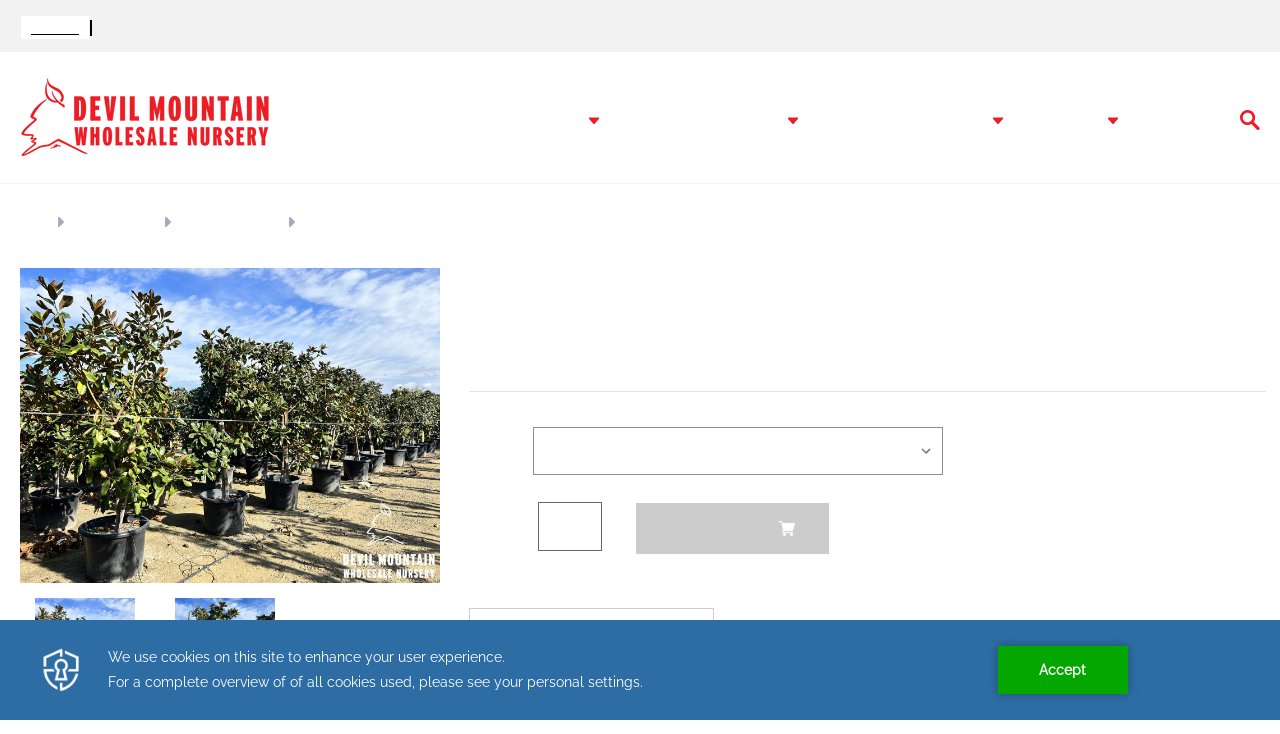

--- FILE ---
content_type: text/html; charset=UTF-8
request_url: https://devilmountainnursery.com/magnolia-grandiflora-baby-grand/
body_size: 18109
content:




<!DOCTYPE html>
<html class="no-js" lang="en">
    <head>
        
        
        <script type="text/javascript" src="https://app.secureprivacy.ai/script/641e18e99a4bfbe0ac88d670.js"></script>
        <script>
            var thisUrl = window.location.href;

            if (thisUrl.includes('/login.php?action=create_account')) {
                window.location.href = "https://devilmountainnursery.com/customer-application-form/"
            }
        </script>

        <title>Magnolia grandiflora Baby Grand - Devil Mountain Wholesale Nursery</title>
        <link rel="dns-prefetch preconnect" href="https://cdn11.bigcommerce.com/s-ifhig5mh0a" crossorigin><link rel="dns-prefetch preconnect" href="https://fonts.googleapis.com/" crossorigin><link rel="dns-prefetch preconnect" href="https://fonts.gstatic.com/" crossorigin>
        <meta property="og:url" content="https://devilmountainnursery.com/magnolia-grandiflora-baby-grand/" /><meta property="og:site_name" content="Devil Mountain Wholesale Nursery" /><link rel='canonical' href='https://devilmountainnursery.com/magnolia-grandiflora-baby-grand/' /><meta name='platform' content='bigcommerce.stencil' /><meta property="og:type" content="product" />
<meta property="og:title" content="Magnolia grandiflora Baby Grand" />
<meta property="og:description" content="Devil Mountain Wholesale Nursery" />
<meta property="og:image" content="https://cdn11.bigcommerce.com/s-ifhig5mh0a/products/5583/images/4299/Magnolia_g._Baby_Grand_25_LBR_5-6_x_5-6_821_FI_2__16455.1713555153.386.513.JPG?c=1" />
<meta property="og:availability" content="instock" />
<meta property="pinterest:richpins" content="enabled" />
        
         

        <link href="https://cdn11.bigcommerce.com/s-ifhig5mh0a/product_images/favicon.png" rel="shortcut icon">
        <link rel="preconnect" href="https://fonts.gstatic.com">
        <link rel="stylesheet" href="https://cdnjs.cloudflare.com/ajax/libs/font-awesome/6.0.0-beta3/css/all.min.css" integrity="sha512-Fo3rlrZj/k7ujTnHg4CGR2D7kSs0v4LLanw2qksYuRlEzO+tcaEPQogQ0KaoGN26/zrn20ImR1DfuLWnOo7aBA==" crossorigin="anonymous" referrerpolicy="no-referrer" />
        <meta name="viewport" content="width=device-width, initial-scale=1">

        <link rel="stylesheet" href="https://use.typekit.net/tev6poy.css">

        <script>
            document.documentElement.className = document.documentElement.className.replace('no-js', 'js');
        </script>

        <script>
    function browserSupportsAllFeatures() {
        return window.Promise
            && window.fetch
            && window.URL
            && window.URLSearchParams
            && window.WeakMap
            // object-fit support
            && ('objectFit' in document.documentElement.style);
    }

    function loadScript(src) {
        var js = document.createElement('script');
        js.src = src;
        js.onerror = function () {
            console.error('Failed to load polyfill script ' + src);
        };
        document.head.appendChild(js);
    }

    if (!browserSupportsAllFeatures()) {
        loadScript('https://cdn11.bigcommerce.com/s-ifhig5mh0a/stencil/1a12aad0-9674-013e-1847-7648a99b355c/e/ea25d170-a3bc-013e-b782-4e6f293162ad/dist/theme-bundle.polyfills.js');
    }
</script>

        <script>
            window.lazySizesConfig = window.lazySizesConfig || {};
            window.lazySizesConfig.loadMode = 1;
        </script>
        <script async src="https://cdn11.bigcommerce.com/s-ifhig5mh0a/stencil/1a12aad0-9674-013e-1847-7648a99b355c/e/ea25d170-a3bc-013e-b782-4e6f293162ad/dist/theme-bundle.head_async.js"></script>

        <script src="https://ajax.googleapis.com/ajax/libs/webfont/1.6.26/webfont.js"></script>

        <script>
            WebFont.load({
                custom: {
                    families: ['din-2014', 'Roboto', 'Source Sans Pro']
                },
                classes: false
            });
        </script>

        <link href="https://fonts.googleapis.com/css?family=Montserrat:700,500,400%7CKarla:400&display=swap" rel="stylesheet">
        <link data-stencil-stylesheet href="https://cdn11.bigcommerce.com/s-ifhig5mh0a/stencil/1a12aad0-9674-013e-1847-7648a99b355c/e/ea25d170-a3bc-013e-b782-4e6f293162ad/css/theme-d36b9e70-d22e-013e-ea49-7e3da8c058d4.css" rel="stylesheet">

        
<script src="https://www.google.com/recaptcha/api.js" async defer></script>
<script type="text/javascript">
var BCData = {"product_attributes":{"sku":"MAGBAGR","upc":null,"mpn":null,"gtin":null,"weight":null,"base":true,"image":null,"price":{"without_tax":{"formatted":"$0.00","value":0,"currency":"USD"},"tax_label":"Tax"},"stock":null,"instock":true,"stock_message":null,"purchasable":true,"purchasing_message":null,"call_for_price_message":null}};
</script>
<script>
    (function(i,s,o,g,r,a,m){i['GoogleAnalyticsObject']=r;i[r]=i[r]||function(){
    (i[r].q=i[r].q||[]).push(arguments)},i[r].l=1*new Date();a=s.createElement(o),
    m=s.getElementsByTagName(o)[0];a.async=1;a.src=g;m.parentNode.insertBefore(a,m)
    })(window,document,'script','//www.google-analytics.com/analytics.js','ga');
    ga('create', 'UA-112655641-1', 'auto');
    
    ga('send', 'pageview' );
    
</script>

<!-- Global site tag (gtag.js) - Google Ads: 804610379 --> 
<script async src="https://www.googletagmanager.com/gtag/js?id=AW-804610379"></script> <script> window.dataLayer = window.dataLayer || []; function gtag(){dataLayer.push(arguments);} gtag('js', new Date()); gtag('config', 'AW-804610379'); </script>
    
<!-- Event snippet for Customer Application Form conversion page In your html page, add the snippet and call gtag_report_conversion when someone clicks on the chosen link or button. --> 
<script> function gtag_report_conversion(url) { var callback = function () { if (typeof(url) != 'undefined') { window.location = url; } }; gtag('event', 'conversion', { 'send_to': 'AW-804610379/Zy3hCIi929cBEMvC1f8C', 'event_callback': callback }); return false; } </script>

<!-- Google Tag Manager -->

<script>
(function(w,d,s,l,i){w[l]=w[l]||[];w[l].push({'gtm.start':
new Date().getTime(),event:'gtm.js'});var f=d.getElementsByTagName(s)[0],
j=d.createElement(s),dl=l!='dataLayer'?'&l='+l:'';j.async=true;j.src=
'https://www.googletagmanager.com/gtm.js?id='+i+dl;f.parentNode.insertBefore(j,f);
})(window,document,'script','dataLayer','GTM-WSWMZTD');
</script>

<!-- End Google Tag Manager -->


<script type="text/javascript" src="https://cdn.weglot.com/weglot.min.js"></script>
<script>
    Weglot.initialize({
        api_key: 'wg_1324b452d7c588042d63ce5a4f790ee96'
    });
</script>
<script nonce="">
(function () {
    var xmlHttp = new XMLHttpRequest();

    xmlHttp.open('POST', 'https://bes.gcp.data.bigcommerce.com/nobot');
    xmlHttp.setRequestHeader('Content-Type', 'application/json');
    xmlHttp.send('{"store_id":"1001550768","timezone_offset":"-8.0","timestamp":"2026-01-17T15:39:21.68517200Z","visit_id":"b26f9d9e-35dd-495a-bed2-75a5c082ae82","channel_id":1}');
})();
</script>


    </head>
    <body  class="templatenothome"  >
         <!-- Google Tag Manager (noscript) -->
            <noscript><iframe src="https://www.googletagmanager.com/ns.html?id=GTM-WSWMZTD"
                height="0" width="0" style="display:none;visibility:hidden"></iframe>
            </noscript>
        <!-- End Google Tag Manager (noscript) -->
        <svg data-src="https://cdn11.bigcommerce.com/s-ifhig5mh0a/stencil/1a12aad0-9674-013e-1847-7648a99b355c/e/ea25d170-a3bc-013e-b782-4e6f293162ad/img/icon-sprite.svg" class="icons-svg-sprite"></svg>

        <a href="#main-content" class="skip-to-main-link">Skip to main content</a>

<div id="full-topnav" class="navUser">
<nav class="container">
        <!-- Use CSS to replace link text with flag icons -->
<div class="translation-links">
</div>

    <ul class="navUser-section navUser-section--alt">
        <li class="navUser-item">
            <a class="navUser-action navUser-item--compare"
               href="/compare"
               data-compare-nav
               aria-label="Compare"
            >
                Compare <span class="countPill countPill--positive countPill--alt"></span>
            </a>
        </li>
        <li class="navUser-item navUser-item--account">

                <a class="navUser-action"
                   href="https://devilmountainnursery.xecurify.com/moas/broker/login/jwt/274346?client_id=n92u6orbf31lj9ma4u1hj24k8geyewm&redirect_uri=https://devilmountainnursery.com/login/token/"
                   target="_blank"
                   id="account-login"
                >
                    Login
                </a>
                    <span class="navUser-or">|</span>
                    <a class="navUser-action"
                       href="javascript:void(0)"
                       id="account"
                    >
                        Register for Online Access
                    </a>
        </li>

    </ul>
</nav>
</div>


<header class="header dmwn-header" role="banner">

     <div class="container">
        <div class="header-logo-dm header-logo--left"><a href="#pp-mobile-menu" aria-label="Logo link" class="mobile-menu"><svg xmlns="http://www.w3.org/2000/svg" xmlns:xlink="http://www.w3.org/1999/xlink" xmlns:svgjs="http://svgjs.com/svgjs" version="1.1" width="25" height="25" x="0" y="0" viewBox="0 0 384 384" style="enable-background:new 0 0 512 512" xml:space="preserve" class=""><g><g xmlns="http://www.w3.org/2000/svg"><g><g><rect x="0" y="277.333" width="384" height="42.667" fill="#ed1c24" data-original="#000000" style="" class=""/><rect x="0" y="170.667" width="384" height="42.667" fill="#ed1c24" data-original="#000000" style="" class=""/><rect x="0" y="64" width="384" height="42.667" fill="#ed1c24" data-original="#000000" style="" class=""/></g></g></g><g xmlns="http://www.w3.org/2000/svg"></g><g xmlns="http://www.w3.org/2000/svg"></g><g xmlns="http://www.w3.org/2000/svg"></g><g xmlns="http://www.w3.org/2000/svg"></g><g xmlns="http://www.w3.org/2000/svg"></g><g xmlns="http://www.w3.org/2000/svg"></g><g xmlns="http://www.w3.org/2000/svg"></g><g xmlns="http://www.w3.org/2000/svg"></g><g xmlns="http://www.w3.org/2000/svg"></g><g xmlns="http://www.w3.org/2000/svg"></g><g xmlns="http://www.w3.org/2000/svg"></g><g xmlns="http://www.w3.org/2000/svg"></g><g xmlns="http://www.w3.org/2000/svg"></g><g xmlns="http://www.w3.org/2000/svg"></g><g xmlns="http://www.w3.org/2000/svg"></g></g></svg></a>
            <a href="https://devilmountainnursery.com/" class="header-logo__link">
            <div class="header-logo-image-container">
                <img class="header-logo-image logo-non-hover" src="https://cdn11.bigcommerce.com/s-ifhig5mh0a/images/stencil/250x100/dmwn-logo-horizontal_1670026067__99441.original.png" alt="Devil Mountain Wholesale Nursery" title="Devil Mountain Wholesale Nursery" width="250" height="80">
                <img class="header-logo-image logo-hover" src="https://cdn11.bigcommerce.com/s-ifhig5mh0a/images/stencil/original/image-manager/hover-logo.png" alt="Devil Mountain Wholesale Nursery" title="Devil Mountain Wholesale Nursery" width="250" height="80">
            </div>
</a>
        </div>
    <div class="headr_nav" id="hmenu" data-menu>
        <ul class="dm-nav">
            <li><a href="/plant-catalog/" class="has-submenu">Shop<svg tabindex="0" class="caret-down"><use xlink:href="#icon-caret-down"></use></svg></a>
    <ul class="sub-menu-dm">
    <li><a href="/plant-catalog/">Plant Catalog</a></li>
    <li><a href="/plant-collections/">Plant Collections</a></li>
    <li><a href="/availability-list/">Availability List</a></li>
    <li><a href="/specimen-trees/">Specimen Trees</a></li>
    </ul>
</li>
<li><a href="/about-devil-mountain/" class="has-submenu">About Devil Mountain<svg tabindex="0" class="caret-down"><use xlink:href="#icon-caret-down"></use></svg></a>
    <ul class="sub-menu-dm">
    <li><a href="/in-the-community/">In the Community</a></li>
    <li><a href="/our-team/">Our Team</a></li>
    <li><a href="/news/">News</a></li>
    <li><a href="/blog/tag/Upcoming+Events">Upcoming Events</a></li>
    <li><a href="/contact-us/">Contact Us</a></li>
    <li><a href="/careers/">Careers</a></li>
    </ul>
</li>
<li><a href="/doing-business-with-us/" class="has-submenu">Doing Business with Us<svg tabindex="0" class="caret-down"><use xlink:href="#icon-caret-down"></use></svg></a>
    <ul class="sub-menu-dm">
    <li><a href="/become-a-customer/">Become a Customer</a></li>
    <li><a href="/place-an-order/"> Place an Order</a></li>
    <li><a href="/deliveries/">Deliveries</a></li>
    <li><a href="/visit-our-nurseries/">Visit Our Nurseries</a></li>
    <li><a href="/terms/">Terms</a></li>
    <li><a href="/partners-program/">Partners Program</a></li>
    </ul>
</li>
<li><a href="/resources/" class="has-submenu">Resources<svg tabindex="0" class="caret-down"><use xlink:href="#icon-caret-down"></use></svg></a>
    <ul class="sub-menu-dm">
    <li><a href="/custom-grows/">Custom Grows</a></li>
    <li><a href="/plant-guides/">Plant Guides</a></li>
    <li><a href="/videos/">Videos</a></li>
    <li><a href="/swan-hill-olives-trees/">Swan Hill Olives® Trees</a></li>
    <li><a href="/find-a-landscape-professional/">Find A Landscape Professional</a></li>
    <li><a href="/mulch-calculator/">Mulch Calculator</a></li>
    <li><a href="/groundcover-calculator/">Groundcover Calculator</a></li>
    <li><a href="/crane-truck-service/">Crane Truck Service</a></li>
    <li><a href="/faq/">FAQ</a></li>
    </ul>
</li>
<li><a href="/locations/" class="">Locations</a></li>
            <li class="desktop-search">
                <a class="btn-srch" href="javascript:void(0)" aria-label="Search Button">
                    <svg xmlns="http://www.w3.org/2000/svg" xmlns:xlink="http://www.w3.org/1999/xlink" xmlns:svgjs="http://svgjs.com/svgjs" version="1.1" width="20" height="20" x="0" y="0" viewBox="0 0 136 136.21852" style="enable-background:new 0 0 512 512" xml:space="preserve" class="">
                        <g>
                            <g xmlns="http://www.w3.org/2000/svg" id="surface1">
                                <path d="M 93.148438 80.832031 C 109.5 57.742188 104.03125 25.769531 80.941406 9.421875 C 57.851562 -6.925781 25.878906 -1.460938 9.53125 21.632812 C -6.816406 44.722656 -1.351562 76.691406 21.742188 93.039062 C 38.222656 104.707031 60.011719 105.605469 77.394531 95.339844 L 115.164062 132.882812 C 119.242188 137.175781 126.027344 137.347656 130.320312 133.269531 C 134.613281 129.195312 134.785156 122.410156 130.710938 118.117188 C 130.582031 117.980469 130.457031 117.855469 130.320312 117.726562 Z M 51.308594 84.332031 C 33.0625 84.335938 18.269531 69.554688 18.257812 51.308594 C 18.253906 33.0625 33.035156 18.269531 51.285156 18.261719 C 69.507812 18.253906 84.292969 33.011719 84.328125 51.234375 C 84.359375 69.484375 69.585938 84.300781 51.332031 84.332031 C 51.324219 84.332031 51.320312 84.332031 51.308594 84.332031 Z M 51.308594 84.332031 " style="" fill="#ed1c24" data-original="#000000" class="" />
                            </g>
                        </g>
                    </svg>
                </a>
            </li>
            <li class="mobile-search">
                <a class="btn-srch" href="javascript:void(0)" aria-label="Search Button">
                    <svg xmlns="http://www.w3.org/2000/svg" xmlns:xlink="http://www.w3.org/1999/xlink" xmlns:svgjs="http://svgjs.com/svgjs" version="1.1" width="20" height="20" x="0" y="0" viewBox="0 0 136 136.21852" style="enable-background:new 0 0 512 512" xml:space="preserve" class="">
                        <g>
                            <g xmlns="http://www.w3.org/2000/svg" id="surface2">
                                <path d="M 93.148438 80.832031 C 109.5 57.742188 104.03125 25.769531 80.941406 9.421875 C 57.851562 -6.925781 25.878906 -1.460938 9.53125 21.632812 C -6.816406 44.722656 -1.351562 76.691406 21.742188 93.039062 C 38.222656 104.707031 60.011719 105.605469 77.394531 95.339844 L 115.164062 132.882812 C 119.242188 137.175781 126.027344 137.347656 130.320312 133.269531 C 134.613281 129.195312 134.785156 122.410156 130.710938 118.117188 C 130.582031 117.980469 130.457031 117.855469 130.320312 117.726562 Z M 51.308594 84.332031 C 33.0625 84.335938 18.269531 69.554688 18.257812 51.308594 C 18.253906 33.0625 33.035156 18.269531 51.285156 18.261719 C 69.507812 18.253906 84.292969 33.011719 84.328125 51.234375 C 84.359375 69.484375 69.585938 84.300781 51.332031 84.332031 C 51.324219 84.332031 51.320312 84.332031 51.308594 84.332031 Z M 51.308594 84.332031 " style="" fill="#ed1c24" data-original="#000000" class="" />
                            </g>
                        </g>
                    </svg>
                </a>
            </li>
        </ul>
        <div class="navPages-quickSearch">
            <div class="container">
    <form class="form" onsubmit="return false" data-url="/search.php" data-quick-search-form>
        <fieldset class="form-fieldset" aria-label="Search input">
            <legend style="display: none">Search here</legend>
            <div class="form-field">
                <label class="is-srOnly" for="nav-menu-quick-search">Search</label>
                <input class="form-input"
                       data-search-quick
                       name="nav-menu-quick-search"
                       id="nav-menu-quick-search"
                       data-error-message="Search field cannot be empty."
                       placeholder="Search the store"
                       autocomplete="off"
                >
            </div>
        </fieldset>
        <button type="submit" value="Submit" aria-label="search button"><svg xmlns="http://www.w3.org/2000/svg" xmlns:xlink="http://www.w3.org/1999/xlink" xmlns:svgjs="http://svgjs.com/svgjs" version="1.1" width="512" height="512" x="0" y="0" viewBox="0 0 136 136.21852" style="enable-background:new 0 0 512 512" xml:space="preserve" class=""><g>
<g xmlns="http://www.w3.org/2000/svg" id="surface3">
<path d="M 93.148438 80.832031 C 109.5 57.742188 104.03125 25.769531 80.941406 9.421875 C 57.851562 -6.925781 25.878906 -1.460938 9.53125 21.632812 C -6.816406 44.722656 -1.351562 76.691406 21.742188 93.039062 C 38.222656 104.707031 60.011719 105.605469 77.394531 95.339844 L 115.164062 132.882812 C 119.242188 137.175781 126.027344 137.347656 130.320312 133.269531 C 134.613281 129.195312 134.785156 122.410156 130.710938 118.117188 C 130.582031 117.980469 130.457031 117.855469 130.320312 117.726562 Z M 51.308594 84.332031 C 33.0625 84.335938 18.269531 69.554688 18.257812 51.308594 C 18.253906 33.0625 33.035156 18.269531 51.285156 18.261719 C 69.507812 18.253906 84.292969 33.011719 84.328125 51.234375 C 84.359375 69.484375 69.585938 84.300781 51.332031 84.332031 C 51.324219 84.332031 51.320312 84.332031 51.308594 84.332031 Z M 51.308594 84.332031 " style="" fill="#ffffff" data-original="#000000" class=""/>
</g>
</g></svg></button>
    </form>
    <section class="quickSearchResults" data-bind="html: results"></section>
    <p role="status"
       aria-live="polite"
       class="aria-description--hidden"
       data-search-aria-message-predefined-text="product results for"
    ></p>
</div>
        </div>
    </div>
   </div>
</header>
<div data-content-region="header_bottom--global"></div>
<div data-content-region="header_bottom"></div>
        <main class="body pages-product" id='main-content' role='main' data-currency-code="USD" data-main="">
     
    <!--<div class="container">-->
        
    <nav aria-label="Breadcrumb">
    <ol class="breadcrumbs" itemscope itemtype="http://schema.org/BreadcrumbList">
                <li class="breadcrumb " itemprop="itemListElement" itemscope itemtype="http://schema.org/ListItem">
                    <a class="breadcrumb-label"
                       itemprop="item"
                       href="https://devilmountainnursery.com/"
                       
                    >
                                <span itemprop="name">Home</span>
                    </a>
                    <meta itemprop="position" content="1" />
                </li>
                <li class="breadcrumb " itemprop="itemListElement" itemscope itemtype="http://schema.org/ListItem">
                    <a class="breadcrumb-label"
                       itemprop="item"
                       href="https://devilmountainnursery.com/plant-catalog/"
                       
                    >
                                <span itemprop="name">Plant Catalog</span>
                    </a>
                    <meta itemprop="position" content="2" />
                </li>
                <li class="breadcrumb " itemprop="itemListElement" itemscope itemtype="http://schema.org/ListItem">
                    <a class="breadcrumb-label"
                       itemprop="item"
                       href="https://devilmountainnursery.com/plant-catalog/evergreen-trees/"
                       
                    >
                                <span itemprop="name">Evergreen Trees</span>
                    </a>
                    <meta itemprop="position" content="3" />
                </li>
                <li class="breadcrumb is-active" itemprop="itemListElement" itemscope itemtype="http://schema.org/ListItem">
                    <a class="breadcrumb-label"
                       itemprop="item"
                       href="https://devilmountainnursery.com/magnolia-grandiflora-baby-grand/"
                       aria-current="page"
                    >
                                <span itemprop="name">Magnolia grandiflora Baby Grand</span>
                    </a>
                    <meta itemprop="position" content="4" />
                </li>
    </ol>
</nav>


    <div itemscope itemtype="http://schema.org/Product">
        <div class="productView" >

        <section class="productView-images" data-image-gallery>
            <span
    data-carousel-content-change-message
    class="aria-description--hidden"
    aria-live="polite" 
    role="status"></span>
            <figure class="productView-image"
                    data-image-gallery-main
                    data-zoom-image="https://cdn11.bigcommerce.com/s-ifhig5mh0a/images/stencil/1280x1280/products/5583/4299/Magnolia_g._Baby_Grand_25_LBR_5-6_x_5-6_821_FI_2__16455.1713555153.JPG?c=1"
                    >
                <div class="productView-img-container">
                        <a href="#main-image"
                            target="_blank" itemprop="image" data-fslightbox="lightbox" data-class="fslightbox-source">
                    <img src="https://cdn11.bigcommerce.com/s-ifhig5mh0a/images/stencil/500x659/products/5583/4299/Magnolia_g._Baby_Grand_25_LBR_5-6_x_5-6_821_FI_2__16455.1713555153.JPG?c=1" alt="Magnolia grandiflora Baby Grand 25g Low Branch" title="Magnolia grandiflora Baby Grand 25g Low Branch" data-sizes="auto"
    srcset="https://cdn11.bigcommerce.com/s-ifhig5mh0a/images/stencil/80w/products/5583/4299/Magnolia_g._Baby_Grand_25_LBR_5-6_x_5-6_821_FI_2__16455.1713555153.JPG?c=1"
data-srcset="https://cdn11.bigcommerce.com/s-ifhig5mh0a/images/stencil/80w/products/5583/4299/Magnolia_g._Baby_Grand_25_LBR_5-6_x_5-6_821_FI_2__16455.1713555153.JPG?c=1 80w, https://cdn11.bigcommerce.com/s-ifhig5mh0a/images/stencil/160w/products/5583/4299/Magnolia_g._Baby_Grand_25_LBR_5-6_x_5-6_821_FI_2__16455.1713555153.JPG?c=1 160w, https://cdn11.bigcommerce.com/s-ifhig5mh0a/images/stencil/320w/products/5583/4299/Magnolia_g._Baby_Grand_25_LBR_5-6_x_5-6_821_FI_2__16455.1713555153.JPG?c=1 320w, https://cdn11.bigcommerce.com/s-ifhig5mh0a/images/stencil/640w/products/5583/4299/Magnolia_g._Baby_Grand_25_LBR_5-6_x_5-6_821_FI_2__16455.1713555153.JPG?c=1 640w, https://cdn11.bigcommerce.com/s-ifhig5mh0a/images/stencil/960w/products/5583/4299/Magnolia_g._Baby_Grand_25_LBR_5-6_x_5-6_821_FI_2__16455.1713555153.JPG?c=1 960w, https://cdn11.bigcommerce.com/s-ifhig5mh0a/images/stencil/1280w/products/5583/4299/Magnolia_g._Baby_Grand_25_LBR_5-6_x_5-6_821_FI_2__16455.1713555153.JPG?c=1 1280w, https://cdn11.bigcommerce.com/s-ifhig5mh0a/images/stencil/1920w/products/5583/4299/Magnolia_g._Baby_Grand_25_LBR_5-6_x_5-6_821_FI_2__16455.1713555153.JPG?c=1 1920w, https://cdn11.bigcommerce.com/s-ifhig5mh0a/images/stencil/2560w/products/5583/4299/Magnolia_g._Baby_Grand_25_LBR_5-6_x_5-6_821_FI_2__16455.1713555153.JPG?c=1 2560w"

class="lazyload productView-image--default"

data-main-image />

<div style="display: none;">

    <img src="https://cdn11.bigcommerce.com/s-ifhig5mh0a/images/stencil/500x659/products/5583/4299/Magnolia_g._Baby_Grand_25_LBR_5-6_x_5-6_821_FI_2__16455.1713555153.JPG?c=1" alt="Magnolia grandiflora Baby Grand 25g Low Branch" title="Magnolia grandiflora Baby Grand 25g Low Branch" id="main-image"class="fslightbox-source" data-sizes="auto"
            srcset="https://cdn11.bigcommerce.com/s-ifhig5mh0a/images/stencil/1920w/products/5583/4299/Magnolia_g._Baby_Grand_25_LBR_5-6_x_5-6_821_FI_2__16455.1713555153.JPG?c=1"
        data-srcset="https://cdn11.bigcommerce.com/s-ifhig5mh0a/images/stencil/80w/products/5583/4299/Magnolia_g._Baby_Grand_25_LBR_5-6_x_5-6_821_FI_2__16455.1713555153.JPG?c=1 80w, https://cdn11.bigcommerce.com/s-ifhig5mh0a/images/stencil/160w/products/5583/4299/Magnolia_g._Baby_Grand_25_LBR_5-6_x_5-6_821_FI_2__16455.1713555153.JPG?c=1 160w, https://cdn11.bigcommerce.com/s-ifhig5mh0a/images/stencil/320w/products/5583/4299/Magnolia_g._Baby_Grand_25_LBR_5-6_x_5-6_821_FI_2__16455.1713555153.JPG?c=1 320w, https://cdn11.bigcommerce.com/s-ifhig5mh0a/images/stencil/640w/products/5583/4299/Magnolia_g._Baby_Grand_25_LBR_5-6_x_5-6_821_FI_2__16455.1713555153.JPG?c=1 640w, https://cdn11.bigcommerce.com/s-ifhig5mh0a/images/stencil/960w/products/5583/4299/Magnolia_g._Baby_Grand_25_LBR_5-6_x_5-6_821_FI_2__16455.1713555153.JPG?c=1 960w, https://cdn11.bigcommerce.com/s-ifhig5mh0a/images/stencil/1280w/products/5583/4299/Magnolia_g._Baby_Grand_25_LBR_5-6_x_5-6_821_FI_2__16455.1713555153.JPG?c=1 1280w, https://cdn11.bigcommerce.com/s-ifhig5mh0a/images/stencil/1920w/products/5583/4299/Magnolia_g._Baby_Grand_25_LBR_5-6_x_5-6_821_FI_2__16455.1713555153.JPG?c=1 1920w, https://cdn11.bigcommerce.com/s-ifhig5mh0a/images/stencil/2560w/products/5583/4299/Magnolia_g._Baby_Grand_25_LBR_5-6_x_5-6_821_FI_2__16455.1713555153.JPG?c=1 2560w"
        
        class="lazyload productView-image--default"
        
        data-main-image />
</div>
                        </a>
                </div>

                <div class="logos-prods logos-prods-desktop">
                    <div class="product-media-alt-text">
                            Magnolia grandiflora Baby Grand 25g Low Branch
                    </div>
                    <div class="logos-prods-img">
                    </div>
                </div>

            </figure>
            <ul class="productView-thumbnails">
                    <li class="productView-thumbnail">
                        <a
                            class="productView-thumbnail-link"
                            href="https://cdn11.bigcommerce.com/s-ifhig5mh0a/images/stencil/1280x1280/products/5583/4299/Magnolia_g._Baby_Grand_25_LBR_5-6_x_5-6_821_FI_2__16455.1713555153.JPG?c=1"
                            data-image-gallery-item
                            data-image-gallery-new-image-url="https://cdn11.bigcommerce.com/s-ifhig5mh0a/images/stencil/500x659/products/5583/4299/Magnolia_g._Baby_Grand_25_LBR_5-6_x_5-6_821_FI_2__16455.1713555153.JPG?c=1"
                            data-image-gallery-new-image-srcset="https://cdn11.bigcommerce.com/s-ifhig5mh0a/images/stencil/80w/products/5583/4299/Magnolia_g._Baby_Grand_25_LBR_5-6_x_5-6_821_FI_2__16455.1713555153.JPG?c=1 80w, https://cdn11.bigcommerce.com/s-ifhig5mh0a/images/stencil/160w/products/5583/4299/Magnolia_g._Baby_Grand_25_LBR_5-6_x_5-6_821_FI_2__16455.1713555153.JPG?c=1 160w, https://cdn11.bigcommerce.com/s-ifhig5mh0a/images/stencil/320w/products/5583/4299/Magnolia_g._Baby_Grand_25_LBR_5-6_x_5-6_821_FI_2__16455.1713555153.JPG?c=1 320w, https://cdn11.bigcommerce.com/s-ifhig5mh0a/images/stencil/640w/products/5583/4299/Magnolia_g._Baby_Grand_25_LBR_5-6_x_5-6_821_FI_2__16455.1713555153.JPG?c=1 640w, https://cdn11.bigcommerce.com/s-ifhig5mh0a/images/stencil/960w/products/5583/4299/Magnolia_g._Baby_Grand_25_LBR_5-6_x_5-6_821_FI_2__16455.1713555153.JPG?c=1 960w, https://cdn11.bigcommerce.com/s-ifhig5mh0a/images/stencil/1280w/products/5583/4299/Magnolia_g._Baby_Grand_25_LBR_5-6_x_5-6_821_FI_2__16455.1713555153.JPG?c=1 1280w, https://cdn11.bigcommerce.com/s-ifhig5mh0a/images/stencil/1920w/products/5583/4299/Magnolia_g._Baby_Grand_25_LBR_5-6_x_5-6_821_FI_2__16455.1713555153.JPG?c=1 1920w, https://cdn11.bigcommerce.com/s-ifhig5mh0a/images/stencil/2560w/products/5583/4299/Magnolia_g._Baby_Grand_25_LBR_5-6_x_5-6_821_FI_2__16455.1713555153.JPG?c=1 2560w"
                            data-image-gallery-zoom-image-url="https://cdn11.bigcommerce.com/s-ifhig5mh0a/images/stencil/1280x1280/products/5583/4299/Magnolia_g._Baby_Grand_25_LBR_5-6_x_5-6_821_FI_2__16455.1713555153.JPG?c=1"
                        >
                        <img src="https://cdn11.bigcommerce.com/s-ifhig5mh0a/images/stencil/50x50/products/5583/4299/Magnolia_g._Baby_Grand_25_LBR_5-6_x_5-6_821_FI_2__16455.1713555153.JPG?c=1" alt="Magnolia grandiflora Baby Grand 25g Low Branch" title="Magnolia grandiflora Baby Grand 25g Low Branch" data-sizes="auto"
    srcset="https://cdn11.bigcommerce.com/s-ifhig5mh0a/images/stencil/80w/products/5583/4299/Magnolia_g._Baby_Grand_25_LBR_5-6_x_5-6_821_FI_2__16455.1713555153.JPG?c=1"
data-srcset="https://cdn11.bigcommerce.com/s-ifhig5mh0a/images/stencil/80w/products/5583/4299/Magnolia_g._Baby_Grand_25_LBR_5-6_x_5-6_821_FI_2__16455.1713555153.JPG?c=1 80w, https://cdn11.bigcommerce.com/s-ifhig5mh0a/images/stencil/160w/products/5583/4299/Magnolia_g._Baby_Grand_25_LBR_5-6_x_5-6_821_FI_2__16455.1713555153.JPG?c=1 160w, https://cdn11.bigcommerce.com/s-ifhig5mh0a/images/stencil/320w/products/5583/4299/Magnolia_g._Baby_Grand_25_LBR_5-6_x_5-6_821_FI_2__16455.1713555153.JPG?c=1 320w, https://cdn11.bigcommerce.com/s-ifhig5mh0a/images/stencil/640w/products/5583/4299/Magnolia_g._Baby_Grand_25_LBR_5-6_x_5-6_821_FI_2__16455.1713555153.JPG?c=1 640w, https://cdn11.bigcommerce.com/s-ifhig5mh0a/images/stencil/960w/products/5583/4299/Magnolia_g._Baby_Grand_25_LBR_5-6_x_5-6_821_FI_2__16455.1713555153.JPG?c=1 960w, https://cdn11.bigcommerce.com/s-ifhig5mh0a/images/stencil/1280w/products/5583/4299/Magnolia_g._Baby_Grand_25_LBR_5-6_x_5-6_821_FI_2__16455.1713555153.JPG?c=1 1280w, https://cdn11.bigcommerce.com/s-ifhig5mh0a/images/stencil/1920w/products/5583/4299/Magnolia_g._Baby_Grand_25_LBR_5-6_x_5-6_821_FI_2__16455.1713555153.JPG?c=1 1920w, https://cdn11.bigcommerce.com/s-ifhig5mh0a/images/stencil/2560w/products/5583/4299/Magnolia_g._Baby_Grand_25_LBR_5-6_x_5-6_821_FI_2__16455.1713555153.JPG?c=1 2560w"

class="lazyload"

 />

<div style="display: none;">

    <img src="https://cdn11.bigcommerce.com/s-ifhig5mh0a/images/stencil/50x50/products/5583/4299/Magnolia_g._Baby_Grand_25_LBR_5-6_x_5-6_821_FI_2__16455.1713555153.JPG?c=1" alt="Magnolia grandiflora Baby Grand 25g Low Branch" title="Magnolia grandiflora Baby Grand 25g Low Branch"class="fslightbox-source" data-sizes="auto"
            srcset="https://cdn11.bigcommerce.com/s-ifhig5mh0a/images/stencil/1920w/products/5583/4299/Magnolia_g._Baby_Grand_25_LBR_5-6_x_5-6_821_FI_2__16455.1713555153.JPG?c=1"
        data-srcset="https://cdn11.bigcommerce.com/s-ifhig5mh0a/images/stencil/80w/products/5583/4299/Magnolia_g._Baby_Grand_25_LBR_5-6_x_5-6_821_FI_2__16455.1713555153.JPG?c=1 80w, https://cdn11.bigcommerce.com/s-ifhig5mh0a/images/stencil/160w/products/5583/4299/Magnolia_g._Baby_Grand_25_LBR_5-6_x_5-6_821_FI_2__16455.1713555153.JPG?c=1 160w, https://cdn11.bigcommerce.com/s-ifhig5mh0a/images/stencil/320w/products/5583/4299/Magnolia_g._Baby_Grand_25_LBR_5-6_x_5-6_821_FI_2__16455.1713555153.JPG?c=1 320w, https://cdn11.bigcommerce.com/s-ifhig5mh0a/images/stencil/640w/products/5583/4299/Magnolia_g._Baby_Grand_25_LBR_5-6_x_5-6_821_FI_2__16455.1713555153.JPG?c=1 640w, https://cdn11.bigcommerce.com/s-ifhig5mh0a/images/stencil/960w/products/5583/4299/Magnolia_g._Baby_Grand_25_LBR_5-6_x_5-6_821_FI_2__16455.1713555153.JPG?c=1 960w, https://cdn11.bigcommerce.com/s-ifhig5mh0a/images/stencil/1280w/products/5583/4299/Magnolia_g._Baby_Grand_25_LBR_5-6_x_5-6_821_FI_2__16455.1713555153.JPG?c=1 1280w, https://cdn11.bigcommerce.com/s-ifhig5mh0a/images/stencil/1920w/products/5583/4299/Magnolia_g._Baby_Grand_25_LBR_5-6_x_5-6_821_FI_2__16455.1713555153.JPG?c=1 1920w, https://cdn11.bigcommerce.com/s-ifhig5mh0a/images/stencil/2560w/products/5583/4299/Magnolia_g._Baby_Grand_25_LBR_5-6_x_5-6_821_FI_2__16455.1713555153.JPG?c=1 2560w"
        
        class="lazyload"
        
         />
</div>
                        </a>
                    </li>
                    <li class="productView-thumbnail">
                        <a
                            class="productView-thumbnail-link"
                            href="https://cdn11.bigcommerce.com/s-ifhig5mh0a/images/stencil/1280x1280/products/5583/4298/Magnolia_g._Baby_Grand_25_LBR_5-6_x_5-6_821_FI_1__78972.1713555152.JPG?c=1"
                            data-image-gallery-item
                            data-image-gallery-new-image-url="https://cdn11.bigcommerce.com/s-ifhig5mh0a/images/stencil/500x659/products/5583/4298/Magnolia_g._Baby_Grand_25_LBR_5-6_x_5-6_821_FI_1__78972.1713555152.JPG?c=1"
                            data-image-gallery-new-image-srcset="https://cdn11.bigcommerce.com/s-ifhig5mh0a/images/stencil/80w/products/5583/4298/Magnolia_g._Baby_Grand_25_LBR_5-6_x_5-6_821_FI_1__78972.1713555152.JPG?c=1 80w, https://cdn11.bigcommerce.com/s-ifhig5mh0a/images/stencil/160w/products/5583/4298/Magnolia_g._Baby_Grand_25_LBR_5-6_x_5-6_821_FI_1__78972.1713555152.JPG?c=1 160w, https://cdn11.bigcommerce.com/s-ifhig5mh0a/images/stencil/320w/products/5583/4298/Magnolia_g._Baby_Grand_25_LBR_5-6_x_5-6_821_FI_1__78972.1713555152.JPG?c=1 320w, https://cdn11.bigcommerce.com/s-ifhig5mh0a/images/stencil/640w/products/5583/4298/Magnolia_g._Baby_Grand_25_LBR_5-6_x_5-6_821_FI_1__78972.1713555152.JPG?c=1 640w, https://cdn11.bigcommerce.com/s-ifhig5mh0a/images/stencil/960w/products/5583/4298/Magnolia_g._Baby_Grand_25_LBR_5-6_x_5-6_821_FI_1__78972.1713555152.JPG?c=1 960w, https://cdn11.bigcommerce.com/s-ifhig5mh0a/images/stencil/1280w/products/5583/4298/Magnolia_g._Baby_Grand_25_LBR_5-6_x_5-6_821_FI_1__78972.1713555152.JPG?c=1 1280w, https://cdn11.bigcommerce.com/s-ifhig5mh0a/images/stencil/1920w/products/5583/4298/Magnolia_g._Baby_Grand_25_LBR_5-6_x_5-6_821_FI_1__78972.1713555152.JPG?c=1 1920w, https://cdn11.bigcommerce.com/s-ifhig5mh0a/images/stencil/2560w/products/5583/4298/Magnolia_g._Baby_Grand_25_LBR_5-6_x_5-6_821_FI_1__78972.1713555152.JPG?c=1 2560w"
                            data-image-gallery-zoom-image-url="https://cdn11.bigcommerce.com/s-ifhig5mh0a/images/stencil/1280x1280/products/5583/4298/Magnolia_g._Baby_Grand_25_LBR_5-6_x_5-6_821_FI_1__78972.1713555152.JPG?c=1"
                        >
                        <img src="https://cdn11.bigcommerce.com/s-ifhig5mh0a/images/stencil/50x50/products/5583/4298/Magnolia_g._Baby_Grand_25_LBR_5-6_x_5-6_821_FI_1__78972.1713555152.JPG?c=1" alt="Magnolia grandiflora Baby Grand 25g Low Branch" title="Magnolia grandiflora Baby Grand 25g Low Branch" data-sizes="auto"
    srcset="https://cdn11.bigcommerce.com/s-ifhig5mh0a/images/stencil/80w/products/5583/4298/Magnolia_g._Baby_Grand_25_LBR_5-6_x_5-6_821_FI_1__78972.1713555152.JPG?c=1"
data-srcset="https://cdn11.bigcommerce.com/s-ifhig5mh0a/images/stencil/80w/products/5583/4298/Magnolia_g._Baby_Grand_25_LBR_5-6_x_5-6_821_FI_1__78972.1713555152.JPG?c=1 80w, https://cdn11.bigcommerce.com/s-ifhig5mh0a/images/stencil/160w/products/5583/4298/Magnolia_g._Baby_Grand_25_LBR_5-6_x_5-6_821_FI_1__78972.1713555152.JPG?c=1 160w, https://cdn11.bigcommerce.com/s-ifhig5mh0a/images/stencil/320w/products/5583/4298/Magnolia_g._Baby_Grand_25_LBR_5-6_x_5-6_821_FI_1__78972.1713555152.JPG?c=1 320w, https://cdn11.bigcommerce.com/s-ifhig5mh0a/images/stencil/640w/products/5583/4298/Magnolia_g._Baby_Grand_25_LBR_5-6_x_5-6_821_FI_1__78972.1713555152.JPG?c=1 640w, https://cdn11.bigcommerce.com/s-ifhig5mh0a/images/stencil/960w/products/5583/4298/Magnolia_g._Baby_Grand_25_LBR_5-6_x_5-6_821_FI_1__78972.1713555152.JPG?c=1 960w, https://cdn11.bigcommerce.com/s-ifhig5mh0a/images/stencil/1280w/products/5583/4298/Magnolia_g._Baby_Grand_25_LBR_5-6_x_5-6_821_FI_1__78972.1713555152.JPG?c=1 1280w, https://cdn11.bigcommerce.com/s-ifhig5mh0a/images/stencil/1920w/products/5583/4298/Magnolia_g._Baby_Grand_25_LBR_5-6_x_5-6_821_FI_1__78972.1713555152.JPG?c=1 1920w, https://cdn11.bigcommerce.com/s-ifhig5mh0a/images/stencil/2560w/products/5583/4298/Magnolia_g._Baby_Grand_25_LBR_5-6_x_5-6_821_FI_1__78972.1713555152.JPG?c=1 2560w"

class="lazyload"

 />

<div style="display: none;">

    <img src="https://cdn11.bigcommerce.com/s-ifhig5mh0a/images/stencil/50x50/products/5583/4298/Magnolia_g._Baby_Grand_25_LBR_5-6_x_5-6_821_FI_1__78972.1713555152.JPG?c=1" alt="Magnolia grandiflora Baby Grand 25g Low Branch" title="Magnolia grandiflora Baby Grand 25g Low Branch"class="fslightbox-source" data-sizes="auto"
            srcset="https://cdn11.bigcommerce.com/s-ifhig5mh0a/images/stencil/1920w/products/5583/4298/Magnolia_g._Baby_Grand_25_LBR_5-6_x_5-6_821_FI_1__78972.1713555152.JPG?c=1"
        data-srcset="https://cdn11.bigcommerce.com/s-ifhig5mh0a/images/stencil/80w/products/5583/4298/Magnolia_g._Baby_Grand_25_LBR_5-6_x_5-6_821_FI_1__78972.1713555152.JPG?c=1 80w, https://cdn11.bigcommerce.com/s-ifhig5mh0a/images/stencil/160w/products/5583/4298/Magnolia_g._Baby_Grand_25_LBR_5-6_x_5-6_821_FI_1__78972.1713555152.JPG?c=1 160w, https://cdn11.bigcommerce.com/s-ifhig5mh0a/images/stencil/320w/products/5583/4298/Magnolia_g._Baby_Grand_25_LBR_5-6_x_5-6_821_FI_1__78972.1713555152.JPG?c=1 320w, https://cdn11.bigcommerce.com/s-ifhig5mh0a/images/stencil/640w/products/5583/4298/Magnolia_g._Baby_Grand_25_LBR_5-6_x_5-6_821_FI_1__78972.1713555152.JPG?c=1 640w, https://cdn11.bigcommerce.com/s-ifhig5mh0a/images/stencil/960w/products/5583/4298/Magnolia_g._Baby_Grand_25_LBR_5-6_x_5-6_821_FI_1__78972.1713555152.JPG?c=1 960w, https://cdn11.bigcommerce.com/s-ifhig5mh0a/images/stencil/1280w/products/5583/4298/Magnolia_g._Baby_Grand_25_LBR_5-6_x_5-6_821_FI_1__78972.1713555152.JPG?c=1 1280w, https://cdn11.bigcommerce.com/s-ifhig5mh0a/images/stencil/1920w/products/5583/4298/Magnolia_g._Baby_Grand_25_LBR_5-6_x_5-6_821_FI_1__78972.1713555152.JPG?c=1 1920w, https://cdn11.bigcommerce.com/s-ifhig5mh0a/images/stencil/2560w/products/5583/4298/Magnolia_g._Baby_Grand_25_LBR_5-6_x_5-6_821_FI_1__78972.1713555152.JPG?c=1 2560w"
        
        class="lazyload"
        
         />
</div>
                        </a>
                    </li>
            </ul>
            
            <div class="logos-prods logos-prods-mobile">
                <div class="product-media-alt-text">
                        Magnolia grandiflora Baby Grand 25g Low Branch
                </div>
                <div class="logos-prods-img">
                </div>
            </div>
        </section>

        <section class="productView-details product-data">
            <div class="productView-product">
                <h1 class="productView-title" itemprop="name">Magnolia grandiflora Baby Grand</h1>
                <!--p>SKU: MAGBAGR</p-->
                <p>SKU:</p><p data-product-sku itemprop="sku">&nbsp;MAGBAGR</p>
                <p id="wishlist-added-top"></p>

                <div  class="productView-rating">
                </div>
                
                <dl class="productView-info">
                    <!--dt style="display: none;" class="productView-info-name sku-label">SKU:</dt>
                    <dd style="display: none;" class="productView-info-value" data-product-sku itemprop="sku">MAGBAGR</dd-->
                    <dt class="productView-info-name upc-label" style="display: none;">UPC:</dt>
                    <dd class="productView-info-value" data-product-upc></dd>
                        
                        

                        <div class="productView-info-bulkPricing">
                                                    </div>

                            <!--dt class="productView-info-name">ATP_Water Needs:</dt>
                            <dd class="productView-info-value">Moderate, Regular</dd-->
                            <!--dt class="productView-info-name">Water Needs:</dt>
                            <dd class="productView-info-value">Moderate</dd-->
                            <!--dt class="productView-info-name">Water Needs:</dt>
                            <dd class="productView-info-value">Regular</dd-->
                            <!--dt class="productView-info-name">USDA Zone:</dt>
                            <dd class="productView-info-value">7</dd-->
                            <!--dt class="productView-info-name">USDA Zone:</dt>
                            <dd class="productView-info-value">8</dd-->
                            <!--dt class="productView-info-name">USDA Zone:</dt>
                            <dd class="productView-info-value">9</dd-->
                            <!--dt class="productView-info-name">Sunset Zone:</dt>
                            <dd class="productView-info-value">7</dd-->
                            <!--dt class="productView-info-name">Sunset Zone:</dt>
                            <dd class="productView-info-value">8</dd-->
                            <!--dt class="productView-info-name">Sunset Zone:</dt>
                            <dd class="productView-info-value">9</dd-->
                            <!--dt class="productView-info-name">Sunset Zone:</dt>
                            <dd class="productView-info-value">10</dd-->
                            <!--dt class="productView-info-name">Sunset Zone:</dt>
                            <dd class="productView-info-value">11</dd-->
                            <!--dt class="productView-info-name">Sunset Zone:</dt>
                            <dd class="productView-info-value">12</dd-->
                            <!--dt class="productView-info-name">Sunset Zone:</dt>
                            <dd class="productView-info-value">14</dd-->
                            <!--dt class="productView-info-name">Sunset Zone:</dt>
                            <dd class="productView-info-value">15</dd-->
                            <!--dt class="productView-info-name">Sunset Zone:</dt>
                            <dd class="productView-info-value">16</dd-->
                            <!--dt class="productView-info-name">Sunset Zone:</dt>
                            <dd class="productView-info-value">17</dd-->
                            <!--dt class="productView-info-name">Sunset Zone:</dt>
                            <dd class="productView-info-value">18</dd-->
                            <!--dt class="productView-info-name">Sunset Zone:</dt>
                            <dd class="productView-info-value">19</dd-->
                            <!--dt class="productView-info-name">Sunset Zone:</dt>
                            <dd class="productView-info-value">20</dd-->
                            <!--dt class="productView-info-name">Sunset Zone:</dt>
                            <dd class="productView-info-value">21</dd-->
                            <!--dt class="productView-info-name">Sunset Zone:</dt>
                            <dd class="productView-info-value">22</dd-->
                            <!--dt class="productView-info-name">Sunset Zone:</dt>
                            <dd class="productView-info-value">23</dd-->
                            <!--dt class="productView-info-name">Sunset Zone:</dt>
                            <dd class="productView-info-value">24</dd-->
                            <!--dt class="productView-info-name">Sunset Zone:</dt>
                            <dd class="productView-info-value">H1</dd-->
                            <!--dt class="productView-info-name">Sunset Zone:</dt>
                            <dd class="productView-info-value">H2</dd-->
                            <!--dt class="productView-info-name">ATP_Mature Height:</dt>
                            <dd class="productView-info-value">8 - 10 feet</dd-->
                            <!--dt class="productView-info-name">ATP_Mature Width:</dt>
                            <dd class="productView-info-value">8 - 10 feet</dd-->
                            <!--dt class="productView-info-name">Inventory Department:</dt>
                            <dd class="productView-info-value">Deciduous Trees</dd-->
                            <!--dt class="productView-info-name">ATP_Common Name:</dt>
                            <dd class="productView-info-value">Baby Grand Southern Magnolia</dd-->
                            <!--dt class="productView-info-name">Genus:</dt>
                            <dd class="productView-info-value">Magnolia</dd-->
                            <!--dt class="productView-info-name">ATP_USDA Zone:</dt>
                            <dd class="productView-info-value">Zones 7 - 9</dd-->
                            <!--dt class="productView-info-name">ATP_Sunset Zone:</dt>
                            <dd class="productView-info-value">Zones 7 - 12, 14 - 24; H1, H2</dd-->
                            <!--dt class="productView-info-name">Light Needs:</dt>
                            <dd class="productView-info-value">Full Sun</dd-->
                            <!--dt class="productView-info-name">ATP_Light Needs:</dt>
                            <dd class="productView-info-value">Full Sun</dd-->
                            <!--dt class="productView-info-name">ATP_Botanical Name:</dt>
                            <dd class="productView-info-value">Magnolia grandiflora STRgra'</dd-->
                </dl>
            </div>
        </section>

        <section class="productView-details product-options">

            <div class="pricey">

                <div class="productView-price">
                </div>


            </div>
            <div data-content-region="product_below_price"></div>


            <div class="productView-options">


                <form class="form" method="post" action="https://devilmountainnursery.com/cart.php" enctype="multipart/form-data"
                      data-cart-item-add>
                    <input type="hidden" name="action" value="add">
                    <input type="hidden" name="product_id" value="5583"/>
                    <div data-product-option-change style="display:none;">
                        
                            <div class="form-field" data-product-attribute="set-select">
    <label class="form-label form-label--alternate form-label--inlineSmall" for="attribute_select_6102">
        Options:

        <small>
    (Required)
</small>
    </label>

    <select class="form-select form-select--small" name="attribute[6102]" id="attribute_select_6102" required>
        <option value="">Choose Option</option>
            <option data-product-attribute-value="16710" value="16710" >Magnolia grandiflora Baby Grand Low-Branch 24&quot;/25 gal</option>
    </select>
</div>

                    </div>
                    <div class="form-field form-field--stock u-hiddenVisually">
                        <label class="form-label form-label--alternate">
                            Current Stock:
                            <span data-product-stock></span>
                        </label>
                    </div>
                    <div id="add-to-cart-wrapper" >
        <div class="form-field form-field--increments">
            <label class="form-label form-label--alternate"
                   for="qty[]">Quantity:</label>
                <div class="form-increment" data-quantity-change>
                    <button class="button button--icon" data-action="dec">
                        <span class="is-srOnly">Decrease Quantity of undefined</span>
                        <i class="icon" aria-hidden="true">
                            <svg>
                                <use xlink:href="#icon-keyboard-arrow-down"/>
                            </svg>
                        </i>
                    </button>
                    <input class="form-input form-input--incrementTotal"
                           id="qty[]"
                           name="qty[]"
                           type="tel"
                           value="1"
                           data-quantity-min="0"
                           data-quantity-max="0"
                           min="1"
                           pattern="[0-9]*"
                           aria-live="polite">
                    <button class="button button--icon" data-action="inc">
                        <span class="is-srOnly">Increase Quantity of undefined</span>
                        <i class="icon" aria-hidden="true">
                            <svg>
                                <use xlink:href="#icon-keyboard-arrow-up"/>
                            </svg>
                        </i>
                    </button>
                </div>
        </div>
    <div class="form-action">
        <input
                id="form-action-addToCart"
                data-wait-message="Adding to cart…"
                class="button button--primary"
                type="submit"
                value="Add to Cart"
                 disabled data-customer="false"
        >
            <div class="login-to-add">Login to add this item to your cart</div>
        <span class="product-status-message aria-description--hidden">Adding to cart… The item has been added</span>
    </div>

    <div class="alertBox productAttributes-message" style="display:none">
        <div class="alertBox-column alertBox-icon">
            <icon glyph="ic-success" class="icon" aria-hidden="true"><svg xmlns="http://www.w3.org/2000/svg" width="24" height="24" viewBox="0 0 24 24"><path d="M12 2C6.48 2 2 6.48 2 12s4.48 10 10 10 10-4.48 10-10S17.52 2 12 2zm1 15h-2v-2h2v2zm0-4h-2V7h2v6z"></path></svg></icon>
        </div>
        <p class="alertBox-column alertBox-message"></p>
    </div>
</div>
                    <p id="wishlist-added-bottom"></p>
                        <div class="availability-by-location">
        <h4>Availability</h4>

            <div class="availability-by-location-wrapper" data-product-type="variant"></div>

        <div class='availability-by-location-message'>
            Inventory changes throughout the day, so this does not guarantee immediate availability. We may be able to source or transfer items not currently in our inventory.</br>* Due to CDFA regulations, material in Carmel Valley, Orange, Redondo Beach, San Juan Capistrano, and Vista cannot be transferred to Northern CA.
        </div>
    </div>

                </form>
            </div>
                
    
    <div>
        <ul class="socialLinks">
                <li class="socialLinks-item socialLinks-item--facebook">
                    <a class="socialLinks__link icon icon--facebook"
                       title="Facebook"
                       href="https://facebook.com/sharer/sharer.php?u=https%3A%2F%2Fdevilmountainnursery.com%2Fmagnolia-grandiflora-baby-grand%2F"
                       target="_blank"
                       rel="noopener"
                       
                    >
                        <span class="aria-description--hidden">Facebook</span>
                        <svg>
                            <use xlink:href="#icon-facebook"/>
                        </svg>
                    </a>
                </li>
                <li class="socialLinks-item socialLinks-item--email">
                    <a class="socialLinks__link icon icon--email"
                       title="Email"
                       href="mailto:?subject=Magnolia%20grandiflora%20Baby%20Grand%20-%20Devil%20Mountain%20Wholesale%20Nursery&amp;body=https%3A%2F%2Fdevilmountainnursery.com%2Fmagnolia-grandiflora-baby-grand%2F"
                       target="_self"
                       rel="noopener"
                       
                    >
                        <span class="aria-description--hidden">Email</span>
                        <svg>
                            <use xlink:href="#icon-envelope"/>
                        </svg>
                    </a>
                </li>
                <li class="socialLinks-item socialLinks-item--print">
                    <a class="socialLinks__link icon icon--print"
                       title="Print"
                       onclick="window.print();return false;"
                       
                    >
                        <span class="aria-description--hidden">Print</span>
                        <svg>
                            <use xlink:href="#icon-print"/>
                        </svg>
                    </a>
                </li>
                <li class="socialLinks-item socialLinks-item--twitter">
                    <a class="socialLinks__link icon icon--twitter"
                       href="https://twitter.com/intent/tweet/?text=Magnolia%20grandiflora%20Baby%20Grand%20-%20Devil%20Mountain%20Wholesale%20Nursery&amp;url=https%3A%2F%2Fdevilmountainnursery.com%2Fmagnolia-grandiflora-baby-grand%2F"
                       target="_blank"
                       rel="noopener"
                       title="Twitter"
                       
                    >
                        <span class="aria-description--hidden">Twitter</span>
                        <svg>
                            <use xlink:href="#icon-twitter"/>
                        </svg>
                    </a>
                </li>
                <li class="socialLinks-item socialLinks-item--pinterest">
                    <a class="socialLinks__link icon icon--pinterest"
                       title="Pinterest"
                       href="https://pinterest.com/pin/create/button/?url=https%3A%2F%2Fdevilmountainnursery.com%2Fmagnolia-grandiflora-baby-grand%2F&amp;description=Magnolia%20grandiflora%20Baby%20Grand%20-%20Devil%20Mountain%20Wholesale%20Nursery"
                       target="_blank"
                       rel="noopener"
                       
                    >
                        <span class="aria-description--hidden">Pinterest</span>
                        <svg>
                            <use xlink:href="#icon-pinterest"/>
                        </svg>
                    </a>
                                    </li>
        </ul>
    </div>
            <article class="productView-description" itemprop="description">
                    <p class="productView-title">About This Product</p>
                <p class='product-name-custom'>Botanical Name: Magnolia grandiflora STRgra&#x27;</p>

                <p class='product-name-custom'>Common Name: Baby Grand Southern Magnolia</p>
    <div class="productView-description" >
        An evergreen tree with a dwarf, round form. Broad leaves are dark green and glossy with fuzzy, rusty-brown undersides. In spring and summer, fragrant flowers emerge from velvety buds. Flowers are huge, white, and cup-shaped. Seedy, cone-like fruits mature in fall. Attracts birds.
        <div class='product-custom-fields'>
                        <p>USDA Zone: Zones 7 - 9</p>
                        <p>Sunset Zone: Zones 7 - 12, 14 - 24; H1, H2</p>
                        <p>Mature Height: 8 - 10 feet</p>
                        <p>Mature Width: 8 - 10 feet</p>
                        <p>Light Needs: Full Sun</p>
                        <p>Water Needs: Moderate, Regular</p>
        </div>
    </div>

        </article>
        </section>


    </div>

    <div id="previewModal" class="modal modal--large" data-reveal>
        <button class="modal-close"
        type="button"
        title="Close"
        
>
    <span class="aria-description--hidden">Close</span>
    <span aria-hidden="true">&#215;</span>
</button>
        <div class="modal-content"></div>
        <div class="loadingOverlay"></div>
    </div>


        <div data-content-region="product_below_content"></div>



            <div id="products-rvp-sect" class="sect-title">
                <h2>
                Related <span>Products</span>
                </h2>
            </div>
            <div class="rview-products">
                <div class="rvp-holder">
                    <section class="productCarousel"
    data-list-name="related-products"
    data-slick='{
        "infinite": false,
        "arrows": false,
        "mobileFirst": true,
        "slidesToShow": 1,
        "slidesToScroll": 1,
        "slide": "[data-product-slide]",
        "responsive": [
            {
                "breakpoint": 950,
                "settings": {
                    "slidesToShow": 4,
                    "slidesToScroll": 4
                }
            },
            {
                "breakpoint": 720,
                "settings": {
                    "slidesToShow": 3,
                    "slidesToScroll": 3
                }
            },
            {
                "breakpoint": 500,
                "settings": {
                    "slidesToShow": 2,
                    "slidesToScroll": 2
                }
            }
        ]
    }'
>
    <div data-product-slide class="productCarousel-slide">
        <article
    class="card
    "
    data-test="card-4122"
>
    <figure class="card-figure">
        <a href="https://devilmountainnursery.com/michelia-crassipes/"
           class="card-figure__link"
           aria-label="Michelia crassipes,$0.00
"
           
        >
            <div class="card-img-container">
                <img src="https://cdn11.bigcommerce.com/s-ifhig5mh0a/images/stencil/500x659/products/4122/2988/media__61101.1678812961.jpg?c=1" alt="Michelia crassipes" title="Michelia crassipes" data-sizes="auto"
    srcset="https://cdn11.bigcommerce.com/s-ifhig5mh0a/images/stencil/80w/products/4122/2988/media__61101.1678812961.jpg?c=1"
data-srcset="https://cdn11.bigcommerce.com/s-ifhig5mh0a/images/stencil/80w/products/4122/2988/media__61101.1678812961.jpg?c=1 80w, https://cdn11.bigcommerce.com/s-ifhig5mh0a/images/stencil/160w/products/4122/2988/media__61101.1678812961.jpg?c=1 160w, https://cdn11.bigcommerce.com/s-ifhig5mh0a/images/stencil/320w/products/4122/2988/media__61101.1678812961.jpg?c=1 320w, https://cdn11.bigcommerce.com/s-ifhig5mh0a/images/stencil/640w/products/4122/2988/media__61101.1678812961.jpg?c=1 640w, https://cdn11.bigcommerce.com/s-ifhig5mh0a/images/stencil/960w/products/4122/2988/media__61101.1678812961.jpg?c=1 960w, https://cdn11.bigcommerce.com/s-ifhig5mh0a/images/stencil/1280w/products/4122/2988/media__61101.1678812961.jpg?c=1 1280w, https://cdn11.bigcommerce.com/s-ifhig5mh0a/images/stencil/1920w/products/4122/2988/media__61101.1678812961.jpg?c=1 1920w, https://cdn11.bigcommerce.com/s-ifhig5mh0a/images/stencil/2560w/products/4122/2988/media__61101.1678812961.jpg?c=1 2560w"

class="lazyload card-image"

 />

<div style="display: none;">

    <img src="https://cdn11.bigcommerce.com/s-ifhig5mh0a/images/stencil/500x659/products/4122/2988/media__61101.1678812961.jpg?c=1" alt="Michelia crassipes" title="Michelia crassipes"class="fslightbox-source" data-sizes="auto"
            srcset="https://cdn11.bigcommerce.com/s-ifhig5mh0a/images/stencil/1920w/products/4122/2988/media__61101.1678812961.jpg?c=1"
        data-srcset="https://cdn11.bigcommerce.com/s-ifhig5mh0a/images/stencil/80w/products/4122/2988/media__61101.1678812961.jpg?c=1 80w, https://cdn11.bigcommerce.com/s-ifhig5mh0a/images/stencil/160w/products/4122/2988/media__61101.1678812961.jpg?c=1 160w, https://cdn11.bigcommerce.com/s-ifhig5mh0a/images/stencil/320w/products/4122/2988/media__61101.1678812961.jpg?c=1 320w, https://cdn11.bigcommerce.com/s-ifhig5mh0a/images/stencil/640w/products/4122/2988/media__61101.1678812961.jpg?c=1 640w, https://cdn11.bigcommerce.com/s-ifhig5mh0a/images/stencil/960w/products/4122/2988/media__61101.1678812961.jpg?c=1 960w, https://cdn11.bigcommerce.com/s-ifhig5mh0a/images/stencil/1280w/products/4122/2988/media__61101.1678812961.jpg?c=1 1280w, https://cdn11.bigcommerce.com/s-ifhig5mh0a/images/stencil/1920w/products/4122/2988/media__61101.1678812961.jpg?c=1 1920w, https://cdn11.bigcommerce.com/s-ifhig5mh0a/images/stencil/2560w/products/4122/2988/media__61101.1678812961.jpg?c=1 2560w"
        
        class="lazyload card-image"
        
         />
</div>
            </div>
        </a>

        <figcaption class="card-figcaption">
            <div class="card-figcaption-body">
                            <button class="button button--small card-figcaption-button quickview" data-product-id="4122">Quick view</button>
            </div>
        </figcaption>
    </figure>
    <div class="card-body">
        <h3 class="card-title">
            <a aria-label="Michelia crassipes,$0.00
"
               href="https://devilmountainnursery.com/michelia-crassipes/"
               >Michelia crassipes</a>
        </h3>

        <div class="card-text" data-test-info-type="price">
                <p translate class="price-login"><a target="_blank" href="https://devilmountainnursery.xecurify.com/moas/broker/login/jwt/274346?client_id=n92u6orbf31lj9ma4u1hj24k8geyewm&redirect_uri=https://devilmountainnursery.com/login/token/">Log in for pricing</a></p>
        </div>

        <div class="view-product">
            <a href="https://devilmountainnursery.com/michelia-crassipes/" role="button">View Product</a>
        </div>
            </div>
</article>
    </div>
    <div data-product-slide class="productCarousel-slide">
        <article
    class="card
    "
    data-test="card-5637"
>
    <figure class="card-figure">
        <a href="https://devilmountainnursery.com/magnolia-stellar-ruby/"
           class="card-figure__link"
           aria-label="Magnolia &#x27;Stellar Ruby&#x27;,$0.00
"
           
        >
            <div class="card-img-container">
                <img src="https://cdn11.bigcommerce.com/s-ifhig5mh0a/images/stencil/500x659/products/5637/4231/Magnolia_Ruby_Stellar_SS_3g__15153.1711561616.jpg?c=1" alt="Magnolia &#x27;Stellar Ruby&#x27;" title="Magnolia &#x27;Stellar Ruby&#x27;" data-sizes="auto"
    srcset="https://cdn11.bigcommerce.com/s-ifhig5mh0a/images/stencil/80w/products/5637/4231/Magnolia_Ruby_Stellar_SS_3g__15153.1711561616.jpg?c=1"
data-srcset="https://cdn11.bigcommerce.com/s-ifhig5mh0a/images/stencil/80w/products/5637/4231/Magnolia_Ruby_Stellar_SS_3g__15153.1711561616.jpg?c=1 80w, https://cdn11.bigcommerce.com/s-ifhig5mh0a/images/stencil/160w/products/5637/4231/Magnolia_Ruby_Stellar_SS_3g__15153.1711561616.jpg?c=1 160w, https://cdn11.bigcommerce.com/s-ifhig5mh0a/images/stencil/320w/products/5637/4231/Magnolia_Ruby_Stellar_SS_3g__15153.1711561616.jpg?c=1 320w, https://cdn11.bigcommerce.com/s-ifhig5mh0a/images/stencil/640w/products/5637/4231/Magnolia_Ruby_Stellar_SS_3g__15153.1711561616.jpg?c=1 640w, https://cdn11.bigcommerce.com/s-ifhig5mh0a/images/stencil/960w/products/5637/4231/Magnolia_Ruby_Stellar_SS_3g__15153.1711561616.jpg?c=1 960w, https://cdn11.bigcommerce.com/s-ifhig5mh0a/images/stencil/1280w/products/5637/4231/Magnolia_Ruby_Stellar_SS_3g__15153.1711561616.jpg?c=1 1280w, https://cdn11.bigcommerce.com/s-ifhig5mh0a/images/stencil/1920w/products/5637/4231/Magnolia_Ruby_Stellar_SS_3g__15153.1711561616.jpg?c=1 1920w, https://cdn11.bigcommerce.com/s-ifhig5mh0a/images/stencil/2560w/products/5637/4231/Magnolia_Ruby_Stellar_SS_3g__15153.1711561616.jpg?c=1 2560w"

class="lazyload card-image"

 />

<div style="display: none;">

    <img src="https://cdn11.bigcommerce.com/s-ifhig5mh0a/images/stencil/500x659/products/5637/4231/Magnolia_Ruby_Stellar_SS_3g__15153.1711561616.jpg?c=1" alt="Magnolia &#x27;Stellar Ruby&#x27;" title="Magnolia &#x27;Stellar Ruby&#x27;"class="fslightbox-source" data-sizes="auto"
            srcset="https://cdn11.bigcommerce.com/s-ifhig5mh0a/images/stencil/1920w/products/5637/4231/Magnolia_Ruby_Stellar_SS_3g__15153.1711561616.jpg?c=1"
        data-srcset="https://cdn11.bigcommerce.com/s-ifhig5mh0a/images/stencil/80w/products/5637/4231/Magnolia_Ruby_Stellar_SS_3g__15153.1711561616.jpg?c=1 80w, https://cdn11.bigcommerce.com/s-ifhig5mh0a/images/stencil/160w/products/5637/4231/Magnolia_Ruby_Stellar_SS_3g__15153.1711561616.jpg?c=1 160w, https://cdn11.bigcommerce.com/s-ifhig5mh0a/images/stencil/320w/products/5637/4231/Magnolia_Ruby_Stellar_SS_3g__15153.1711561616.jpg?c=1 320w, https://cdn11.bigcommerce.com/s-ifhig5mh0a/images/stencil/640w/products/5637/4231/Magnolia_Ruby_Stellar_SS_3g__15153.1711561616.jpg?c=1 640w, https://cdn11.bigcommerce.com/s-ifhig5mh0a/images/stencil/960w/products/5637/4231/Magnolia_Ruby_Stellar_SS_3g__15153.1711561616.jpg?c=1 960w, https://cdn11.bigcommerce.com/s-ifhig5mh0a/images/stencil/1280w/products/5637/4231/Magnolia_Ruby_Stellar_SS_3g__15153.1711561616.jpg?c=1 1280w, https://cdn11.bigcommerce.com/s-ifhig5mh0a/images/stencil/1920w/products/5637/4231/Magnolia_Ruby_Stellar_SS_3g__15153.1711561616.jpg?c=1 1920w, https://cdn11.bigcommerce.com/s-ifhig5mh0a/images/stencil/2560w/products/5637/4231/Magnolia_Ruby_Stellar_SS_3g__15153.1711561616.jpg?c=1 2560w"
        
        class="lazyload card-image"
        
         />
</div>
            </div>
        </a>

        <figcaption class="card-figcaption">
            <div class="card-figcaption-body">
                            <button class="button button--small card-figcaption-button quickview" data-product-id="5637">Quick view</button>
            </div>
        </figcaption>
    </figure>
    <div class="card-body">
        <h3 class="card-title">
            <a aria-label="Magnolia &#x27;Stellar Ruby&#x27;,$0.00
"
               href="https://devilmountainnursery.com/magnolia-stellar-ruby/"
               >Magnolia &#x27;Stellar Ruby&#x27;</a>
        </h3>

        <div class="card-text" data-test-info-type="price">
                <p translate class="price-login"><a target="_blank" href="https://devilmountainnursery.xecurify.com/moas/broker/login/jwt/274346?client_id=n92u6orbf31lj9ma4u1hj24k8geyewm&redirect_uri=https://devilmountainnursery.com/login/token/">Log in for pricing</a></p>
        </div>

        <div class="view-product">
            <a href="https://devilmountainnursery.com/magnolia-stellar-ruby/" role="button">View Product</a>
        </div>
            </div>
</article>
    </div>
        <span
    data-carousel-content-change-message
    class="aria-description--hidden"
    aria-live="polite" 
    role="status"></span>
</section>
                </div>
            </div>

    </div>

    <!--</div>-->
    <div id="modal" class="modal" data-reveal data-prevent-quick-search-close>
    <button class="modal-close"
        type="button"
        title="Close"
        
>
    <span class="aria-description--hidden">Close</span>
    <span aria-hidden="true">&#215;</span>
</button>
    <div class="modal-content"></div>
    <div class="loadingOverlay"></div>
</div>
    <div id="alert-modal" class="modal modal--alert modal--small" data-reveal data-prevent-quick-search-close>
    <div class="swal2-icon swal2-error swal2-icon-show"><span class="swal2-x-mark"><span class="swal2-x-mark-line-left"></span><span class="swal2-x-mark-line-right"></span></span></div>

    <div class="modal-content"></div>

    <div class="button-container"><button type="button" class="confirm button" data-reveal-close>OK</button></div>
</div>
</main>
        <footer class="footer" role="contentinfo">
    <h2 class="footer-title-sr-only">Footer Start</h2>
    <div class="container">
        <section class="footer-info">
            <article class="footer-info-col foot-coinfo" data-section-type="newsletterSubscription">
                <a href="/" ><img src="https://cdn11.bigcommerce.com/s-ifhig5mh0a/product_images/uploaded_images/logo-footer-white.png?t&#x3D;1642621050" width="265" height="70" alt="Logo"></a>
                <div class="phone-footer-bar">
                <svg xmlns="http://www.w3.org/2000/svg" xmlns:xlink="http://www.w3.org/1999/xlink" xmlns:svgjs="http://svgjs.com/svgjs" version="1.1" width="16" height="16" x="0" y="0" viewBox="0 0 384 384" style="enable-background:new 0 0 512 512" xml:space="preserve" class=""><g><g xmlns="http://www.w3.org/2000/svg"><g><path d="M353.188,252.052c-23.51,0-46.594-3.677-68.469-10.906c-10.719-3.656-23.896-0.302-30.438,6.417l-43.177,32.594 c-50.073-26.729-80.917-57.563-107.281-107.26l31.635-42.052c8.219-8.208,11.167-20.198,7.635-31.448 c-7.26-21.99-10.948-45.063-10.948-68.583C132.146,13.823,118.323,0,101.333,0H30.813C13.823,0,0,13.823,0,30.813 C0,225.563,158.438,384,353.188,384c16.99,0,30.813-13.823,30.813-30.813v-70.323C384,265.875,370.177,252.052,353.188,252.052z" fill="#ed1c24" data-original="#000000" style="" class=""/></g></g><g xmlns="http://www.w3.org/2000/svg"></g><g xmlns="http://www.w3.org/2000/svg"></g><g xmlns="http://www.w3.org/2000/svg"></g><g xmlns="http://www.w3.org/2000/svg"></g><g xmlns="http://www.w3.org/2000/svg"></g><g xmlns="http://www.w3.org/2000/svg"></g><g xmlns="http://www.w3.org/2000/svg"></g><g xmlns="http://www.w3.org/2000/svg"></g><g xmlns="http://www.w3.org/2000/svg"></g><g xmlns="http://www.w3.org/2000/svg"></g><g xmlns="http://www.w3.org/2000/svg"></g><g xmlns="http://www.w3.org/2000/svg"></g><g xmlns="http://www.w3.org/2000/svg"></g><g xmlns="http://www.w3.org/2000/svg"></g><g xmlns="http://www.w3.org/2000/svg"></g></g></svg>
                <span><a href="tel:877.PLANTS.5">877.PLANTS.5</a></span>
                </div>
                <div class="email-footer-bar">
                <svg xmlns="http://www.w3.org/2000/svg" xmlns:xlink="http://www.w3.org/1999/xlink" xmlns:svgjs="http://svgjs.com/svgjs" version="1.1" width="16" height="16" x="0" y="0" viewBox="0 0 512 512" style="enable-background:new 0 0 512 512" xml:space="preserve" class=""><g><g xmlns="http://www.w3.org/2000/svg"><g><path d="M467,61H45C20.218,61,0,81.196,0,106v300c0,24.72,20.128,45,45,45h422c24.72,0,45-20.128,45-45V106 C512,81.28,491.872,61,467,61z M460.786,91L256.954,294.833L51.359,91H460.786z M30,399.788V112.069l144.479,143.24L30,399.788z M51.213,421l144.57-144.57l50.657,50.222c5.864,5.814,15.327,5.795,21.167-0.046L317,277.213L460.787,421H51.213z M482,399.787 L338.213,256L482,112.212V399.787z" fill="#ed1c24" data-original="#000000" style="" class=""/></g></g><g xmlns="http://www.w3.org/2000/svg"></g><g xmlns="http://www.w3.org/2000/svg"></g><g xmlns="http://www.w3.org/2000/svg"></g><g xmlns="http://www.w3.org/2000/svg"></g><g xmlns="http://www.w3.org/2000/svg"></g><g xmlns="http://www.w3.org/2000/svg"></g><g xmlns="http://www.w3.org/2000/svg"></g><g xmlns="http://www.w3.org/2000/svg"></g><g xmlns="http://www.w3.org/2000/svg"></g><g xmlns="http://www.w3.org/2000/svg"></g><g xmlns="http://www.w3.org/2000/svg"></g><g xmlns="http://www.w3.org/2000/svg"></g><g xmlns="http://www.w3.org/2000/svg"></g><g xmlns="http://www.w3.org/2000/svg"></g><g xmlns="http://www.w3.org/2000/svg"></g></g></svg>
                <span><a href="mailto:webstore@devilmountainnursery.com">webstore@devilmountainnursery.com</a></span>
                </div>
                <div class="socmedlinks">
                        <ul class="socialLinks socialLinks--alt">
            <li class="socialLinks-item">
                <a class="icon icon--facebook" href="https://www.facebook.com/people/Devil-Mountain-Wholesale-Nursery/100064230035513/" target="_blank" rel="noopener" aria-label="facebook">
                    <svg><use xlink:href="#icon-facebook" /></svg>
                </a>
            </li>
            <li class="socialLinks-item">
                <a class="icon icon--instagram" href="https://www.instagram.com/devilmountainnursery/" target="_blank" rel="noopener" aria-label="instagram">
                    <svg><use xlink:href="#icon-instagram" /></svg>
                </a>
            </li>
            <li class="socialLinks-item">
                <a class="icon icon--pinterest" href="https://www.pinterest.com/dmwholesale/" target="_blank" rel="noopener" aria-label="pinterest">
                    <svg><use xlink:href="#icon-pinterest" /></svg>
                </a>
            </li>
            <li class="socialLinks-item">
                <a class="icon icon--youtube" href="https://www.youtube.com/@devilmountainwholesalenurs8992" target="_blank" rel="noopener" aria-label="youtube">
                    <svg><use xlink:href="#icon-youtube" /></svg>
                </a>
            </li>
            <li class="socialLinks-item">
                <a class="icon icon--linkedin" href="https://www.linkedin.com/company/devil-mountain" target="_blank" rel="noopener" aria-label="linkedin">
                    <svg><use xlink:href="#icon-linkedin" /></svg>
                </a>
            </li>
    </ul>
                 </div>
            </article>
            <article class="footer-info-col footer-info-col--small menu-wrapper" data-section-type="footer-webPages">
                <h3 class="footer-info-heading">About Us</h3>
                <ul class="footer-info-list">
                    <li><a href="/mission-history/">Mission &amp; History</a></li>
                    <li><a href="/in-the-community/">In the Community</a></li>
                    <li><a href=" /our-team/  ">Our Team</a></li>
                    <li><a href="/news/">News</a></li>
                    <li><a href="/blog/tag/Upcoming+Events">Upcoming Events</a></li>
                    <li><a href="/place-an-order/">Place an Order</a></li>
                    <li><a href="/locations/">Locations</a></li>
                    <li><a href="/careers/">Careers</a></li>
                </ul>
            </article>

            <article class="footer-info-col footer-info-col--small menu-wrapper" data-section-type="footer-categories">
                <h3 class="footer-info-heading">Information</h3>
                <ul class="footer-info-list">
                    <li><a href="/resources/">Resources</a></li>
                    <li><a href="/become-a-customer/">Become a Customer</a></li>
                    <li><a href="/deliveries/">Deliveries</a></li>
                    <li><a href="/visit-our-nurseries/">Visit our Nurseries</a></li>
                    <li><a href="/faq/">FAQ</a></li>
                    <li><a href="/accessibility-policy/">Accessibility Policy</a></li>
                    <li><a href="/terms/">Terms</a></li>
                </ul>

            </article>


            <article class="footer-info-col footer-info-col--small menu-wrapper" data-section-type="footer-brands">
                <h3 class="footer-info-heading">My Account</h3>
                <ul class="footer-info-list">
                    <li><a href="/login.php">Login/Register</a></li>
                    <li><a href="/privacy-policy/">Privacy Policy</a></li>
                    <li><a href="/ca-privacy-policy/">CA Privacy Policy</a></li>
                    <li><a href="/cookies-policy/">Cookies Policy</a></li>
                    <li><a href="/privacy-disclosures/">Privacy Disclosures</a></li>
                    <li><a href="/terms-of-use/">Terms Of Use</a></li>
                </ul>
            </article>
        </section>
    </div>
</footer>


<div id="footer-locs">
    <div class="container">
        <div class="flocs">
            <h3>NORTHERN CALIFORNIA LOCATIONS</h3>
            <div data-content-region="footer_locations_1--global"><div data-layout-id="3c0bf5ed-dd60-4250-bb5c-9ffc34bedc86">       <div data-sub-layout-container="f1d1e664-7d0c-4dc6-81c9-e6f48b59ca09" data-layout-name="Layout">
    <style data-container-styling="f1d1e664-7d0c-4dc6-81c9-e6f48b59ca09">
        [data-sub-layout-container="f1d1e664-7d0c-4dc6-81c9-e6f48b59ca09"] {
            box-sizing: border-box;
            display: flex;
            flex-wrap: wrap;
            z-index: 0;
            position: relative;
            height: ;
            padding-top: 0px;
            padding-right: 0px;
            padding-bottom: 0px;
            padding-left: 0px;
            margin-top: 0px;
            margin-right: 0px;
            margin-bottom: 0px;
            margin-left: 0px;
            border-width: 0px;
            border-style: solid;
            border-color: #333333;
        }

        [data-sub-layout-container="f1d1e664-7d0c-4dc6-81c9-e6f48b59ca09"]:after {
            display: block;
            position: absolute;
            top: 0;
            left: 0;
            bottom: 0;
            right: 0;
            background-size: cover;
            z-index: auto;
        }
    </style>

    <div data-sub-layout="a031cec3-a3e8-42bf-a52f-8af2afb901de">
        <style data-column-styling="a031cec3-a3e8-42bf-a52f-8af2afb901de">
            [data-sub-layout="a031cec3-a3e8-42bf-a52f-8af2afb901de"] {
                display: flex;
                flex-direction: column;
                box-sizing: border-box;
                flex-basis: 100%;
                max-width: 100%;
                z-index: 0;
                position: relative;
                height: ;
                padding-top: 0px;
                padding-right: 0px;
                padding-bottom: 0px;
                padding-left: 0px;
                margin-top: 0px;
                margin-right: 0px;
                margin-bottom: 0px;
                margin-left: 0px;
                border-width: 0px;
                border-style: solid;
                border-color: #333333;
                justify-content: center;
            }
            [data-sub-layout="a031cec3-a3e8-42bf-a52f-8af2afb901de"]:after {
                display: block;
                position: absolute;
                top: 0;
                left: 0;
                bottom: 0;
                right: 0;
                background-size: cover;
                z-index: auto;
            }
            @media only screen and (max-width: 700px) {
                [data-sub-layout="a031cec3-a3e8-42bf-a52f-8af2afb901de"] {
                    flex-basis: 100%;
                    max-width: 100%;
                }
            }
        </style>
        <div data-widget-id="c19a7f18-d1ea-43e6-aafa-2fde82b09884" data-placement-id="cfb29c78-d227-4396-b4f0-4fb68e5a5e0e" data-placement-status="ACTIVE"><div class="footer-location-wrap">  <a href="/locations?location=san-ramon">San Ramon</a> |    <a href="/locations?location=petaluma">Petaluma</a> |    <a href="/locations?location=morgan-hill">Morgan Hill</a> |    <a href="/locations?location=colma">Colma</a> |    <a href="/locations?location=clements">Clements</a> |    <a href="/locations?location=farmington">Farmington</a> |    <a href="/locations?location=la-selva-beach">La Selva Beach</a>  </div></div>
    </div>
</div>

</div></div>
        </div>
        <div class="flocs">
            <h3>SOUTHERN CALIFORNIA LOCATIONS</h3>
            <div data-content-region="footer_locations_2--global"><div data-layout-id="33461715-a7de-4cf9-b984-f9e70d670124">       <div data-sub-layout-container="deb53c7f-1f95-4963-b5af-8414708d9e0a" data-layout-name="Layout">
    <style data-container-styling="deb53c7f-1f95-4963-b5af-8414708d9e0a">
        [data-sub-layout-container="deb53c7f-1f95-4963-b5af-8414708d9e0a"] {
            box-sizing: border-box;
            display: flex;
            flex-wrap: wrap;
            z-index: 0;
            position: relative;
            height: ;
            padding-top: 0px;
            padding-right: 0px;
            padding-bottom: 0px;
            padding-left: 0px;
            margin-top: 0px;
            margin-right: 0px;
            margin-bottom: 0px;
            margin-left: 0px;
            border-width: 0px;
            border-style: solid;
            border-color: #333333;
        }

        [data-sub-layout-container="deb53c7f-1f95-4963-b5af-8414708d9e0a"]:after {
            display: block;
            position: absolute;
            top: 0;
            left: 0;
            bottom: 0;
            right: 0;
            background-size: cover;
            z-index: auto;
        }
    </style>

    <div data-sub-layout="d0affea1-e410-4e77-93cb-71c66640428e">
        <style data-column-styling="d0affea1-e410-4e77-93cb-71c66640428e">
            [data-sub-layout="d0affea1-e410-4e77-93cb-71c66640428e"] {
                display: flex;
                flex-direction: column;
                box-sizing: border-box;
                flex-basis: 100%;
                max-width: 100%;
                z-index: 0;
                position: relative;
                height: ;
                padding-top: 0px;
                padding-right: 10.5px;
                padding-bottom: 0px;
                padding-left: 10.5px;
                margin-top: 0px;
                margin-right: 0px;
                margin-bottom: 0px;
                margin-left: 0px;
                border-width: 0px;
                border-style: solid;
                border-color: #333333;
                justify-content: center;
            }
            [data-sub-layout="d0affea1-e410-4e77-93cb-71c66640428e"]:after {
                display: block;
                position: absolute;
                top: 0;
                left: 0;
                bottom: 0;
                right: 0;
                background-size: cover;
                z-index: auto;
            }
            @media only screen and (max-width: 700px) {
                [data-sub-layout="d0affea1-e410-4e77-93cb-71c66640428e"] {
                    flex-basis: 100%;
                    max-width: 100%;
                }
            }
        </style>
        <div data-widget-id="1d5a8b92-883b-4738-ab79-857274d25bd3" data-placement-id="f61cba32-a082-4343-b809-6a3ed597daac" data-placement-status="ACTIVE"><div class="footer-location-wrap">  <a href="/locations?location=san-juan-capistrano">San Juan Capistrano</a> |    <a href="/locations?location=redondo-beach">Redondo Beach</a> |    <a href="/locations?location=fillmore">Fillmore</a> |    <a href="/locations?location=orange">Orange</a> |    <a href="/locations?location=carmel-valley">Carmel Valley</a> |    <a href="/locations?location=vista">Vista</a> |    <a href="/locations?location=oceanside">Oceanside</a> |    <a href="/locations?location=fallbrook">Fallbrook</a>  </div></div>
    </div>
</div>

</div></div>
        </div>
    </div>
</div>

<div id="footcopyr">
    © 2020-2026 <a href="">Devil Mountain Wholesale Nursery</a>, LLC.  All Rights Reserved. All images and text are copyright, Devil Mountain Wholesale Nursery.  Do not copy or use without the express written permission of DMWN.
</div>
<div id="pp-mobile-menu" style="display: none;">
    <div class="ppmm-inner">
        <a href="#" class="close_ppmm">×</a>
        <div class="menu-section">
            <ul>
                <li class='category-menu-item'>
    <h4 class='has-submenu'><a href="/plant-catalog/">Shop</a></h4>
    <div class="menu-content">
        <ul>
            <li><a href="/plant-catalog/">Plant Catalog</a></li>
            <li><a href="/plant-collections/">Plant Collections</a></li>
            <li><a href="/availability-list/">Availability List</a></li>
            <li><a href="/specimen-trees/">Specimen Trees</a></li>
        </ul>
    </div>
</li>
<li class='category-menu-item'>
    <h4 class='has-submenu'><a href="/about-devil-mountain/">About Devil Mountain</a></h4>
    <div class="menu-content">
        <ul>
            <li><a href="/in-the-community/">In the Community</a></li>
            <li><a href="/our-team/">Our Team</a></li>
            <li><a href="/news/">News</a></li>
            <li><a href="/blog/tag/Upcoming+Events">Upcoming Events</a></li>
            <li><a href="/contact-us/">Contact Us</a></li>
            <li><a href="/careers/">Careers</a></li>
        </ul>
    </div>
</li>
<li class='category-menu-item'>
    <h4 class='has-submenu'><a href="/doing-business-with-us/">Doing Business with Us</a></h4>
    <div class="menu-content">
        <ul>
            <li><a href="/become-a-customer/">Become a Customer</a></li>
            <li><a href="/place-an-order/"> Place an Order</a></li>
            <li><a href="/deliveries/">Deliveries</a></li>
            <li><a href="/visit-our-nurseries/">Visit Our Nurseries</a></li>
            <li><a href="/terms/">Terms</a></li>
            <li><a href="/partners-program/">Partners Program</a></li>
        </ul>
    </div>
</li>
<li class='category-menu-item'>
    <h4 class='has-submenu'><a href="/resources/">Resources</a></h4>
    <div class="menu-content">
        <ul>
            <li><a href="/custom-grows/">Custom Grows</a></li>
            <li><a href="/plant-guides/">Plant Guides</a></li>
            <li><a href="/videos/">Videos</a></li>
            <li><a href="/swan-hill-olives-trees/">Swan Hill Olives® Trees</a></li>
            <li><a href="/find-a-landscape-professional/">Find A Landscape Professional</a></li>
            <li><a href="/mulch-calculator/">Mulch Calculator</a></li>
            <li><a href="/groundcover-calculator/">Groundcover Calculator</a></li>
            <li><a href="/crane-truck-service/">Crane Truck Service</a></li>
            <li><a href="/faq/">FAQ</a></li>
        </ul>
    </div>
</li>
<li class='category-menu-item'>
    <h4><a href="/locations/">Locations</a></h4>
</li>

            <li class='category-menu-item'>
                <a
                    href="/login.php"
                    aria-label="Sign in"
                >
                    Sign in
                </a>
                    or
                    <a
                        href="/login.php?action&#x3D;create_account"
                        aria-label="Register"
                    >
                        Register
                    </a>
            </li>

           </ul>
       </div>
   </div>
</div>
        <div class="scrollTop scrollTopVisible">
    <div class="scrollBox">
      <div class="arrow">
        <i class="fas fa-long-arrow-alt-up"></i>
      </div>
    </div>
</div>
        <script>window.__webpack_public_path__ = "https://cdn11.bigcommerce.com/s-ifhig5mh0a/stencil/1a12aad0-9674-013e-1847-7648a99b355c/e/ea25d170-a3bc-013e-b782-4e6f293162ad/dist/";</script>
        <script src="https://cdn11.bigcommerce.com/s-ifhig5mh0a/stencil/1a12aad0-9674-013e-1847-7648a99b355c/e/ea25d170-a3bc-013e-b782-4e6f293162ad/dist/theme-bundle.main.js"></script>
        <script>
            window.stencilBootstrap("product", "{\"productId\":5583,\"settings\":{\"channel_id\":1,\"site_id\":1000,\"theme_version_id\":\"1a12aad0-9674-013e-1847-7648a99b355c\",\"theme_config_id\":\"d36b9e70-d22e-013e-ea49-7e3da8c058d4\",\"theme_session_id\":\"ea25d170-a3bc-013e-b782-4e6f293162ad\",\"show_payment_methods\":false,\"payments_url\":\"https://payments.bigcommerce.com\",\"account_creation_enabled\":true,\"show_product_reviews\":false,\"show_product_rating\":false,\"show_wishlist\":true,\"gift_certificates_enabled\":false,\"blog_enabled\":true,\"base_url\":\"https://devilmountainnursery.com\",\"country_code\":\"US\",\"request\":{\"referer\":\"\",\"host\":\"devilmountainnursery.com\",\"origin\":\"https://devilmountainnursery.com\",\"locale\":\"\",\"absolute_path\":\"/magnolia-grandiflora-baby-grand/\",\"user_agent\":\"bc-storefront\",\"is_crawler\":false},\"secure_base_url\":\"https://devilmountainnursery.com\",\"secure_host\":\"devilmountainnursery.com\",\"store_name\":\"Devil Mountain Wholesale Nursery\",\"store_hash\":\"ifhig5mh0a\",\"store_logo\":{\"title\":\"Devil Mountain Wholesale Nursery\",\"image\":{\"data\":\"https://cdn11.bigcommerce.com/s-ifhig5mh0a/images/stencil/{:size}/dmwn-logo-horizontal_1670026067__99441.original.png\",\"alt\":\"Devil Mountain Wholesale Nursery\",\"width\":1042,\"height\":333}},\"privacy_cookie\":false,\"show_newsletter_box\":1,\"show_newsletter_summary\":0,\"newsletter_summary\":\"\",\"money\":{\"currency_token\":\"$\",\"currency_location\":\"Left\",\"decimal_token\":\".\",\"decimal_places\":2,\"thousands_token\":\",\"},\"returns_enabled\":0,\"address\":\"9885 Alcosta Blvd\\nSan Ramon, CA 94583\",\"phone_number\":\"\",\"add_this\":{\"buttons\":[{\"service\":\"facebook\",\"annotation\":\"\"},{\"service\":\"email\",\"annotation\":\"\"},{\"service\":\"print\",\"annotation\":\"\"},{\"service\":\"twitter\",\"annotation\":\"\"},{\"service\":\"pinterest\",\"annotation\":\"\"}]},\"facebook_like_button\":{\"enabled\":false,\"href\":\"https%3A%2F%2Fdevilmountainnursery.com%2Fmagnolia-grandiflora-baby-grand%2F\",\"verb\":\"recommend\"},\"maintenance\":[],\"tax_label\":\"Tax\",\"rss_item_limit\":0,\"password_requirements\":{\"alpha\":\"[A-Za-z]\",\"numeric\":\"[0-9]\",\"minlength\":7,\"error\":\"Passwords must be at least 7 characters and contain both alphabetic and numeric characters.\"},\"general\":{\"storeId\":1001550768,\"fastCart\":true},\"display_date_format\":\"m/d/Y @ g:i A\",\"store_time_zone\":\"-8\",\"store_dst_correction\":0,\"extended_display_date_format\":\"M jS Y @ g:i A\",\"cdn_url\":\"https://cdn11.bigcommerce.com/s-ifhig5mh0a\",\"measurements\":{\"length\":\"Centimeters\",\"weight\":\"KGS\"},\"bulk_discount_enabled\":true,\"data_tag_enabled\":false,\"storefront_api\":{\"token\":\"eyJ0eXAiOiJKV1QiLCJhbGciOiJFUzI1NiJ9.[base64].SxR1jjC9kFoDe14_wreUiewzn47_0ig7Eo3ZNwc7MiWD5Ud6tPfqmIxCo5pjFu_VMGdASPCcICWpxF1JY_z_nw\"},\"shopper_consent_tracking_enabled\":false,\"hide_price_from_guests\":false,\"client_ip_address\":\"3.144.83.118\",\"is_eu_ip_address\":false,\"region_code\":\"OH\"},\"customFields\":[{\"id\":\"139221\",\"name\":\"ATP_Water Needs\",\"value\":\"Moderate, Regular\"},{\"id\":\"139241\",\"name\":\"Water Needs\",\"value\":\"Moderate\"},{\"id\":\"139261\",\"name\":\"Water Needs\",\"value\":\"Regular\"},{\"id\":\"139318\",\"name\":\"USDA Zone\",\"value\":\"7\"},{\"id\":\"139341\",\"name\":\"USDA Zone\",\"value\":\"8\"},{\"id\":\"139360\",\"name\":\"USDA Zone\",\"value\":\"9\"},{\"id\":\"139376\",\"name\":\"Sunset Zone\",\"value\":\"7\"},{\"id\":\"139394\",\"name\":\"Sunset Zone\",\"value\":\"8\"},{\"id\":\"139417\",\"name\":\"Sunset Zone\",\"value\":\"9\"},{\"id\":\"139434\",\"name\":\"Sunset Zone\",\"value\":\"10\"},{\"id\":\"139452\",\"name\":\"Sunset Zone\",\"value\":\"11\"},{\"id\":\"139470\",\"name\":\"Sunset Zone\",\"value\":\"12\"},{\"id\":\"139492\",\"name\":\"Sunset Zone\",\"value\":\"14\"},{\"id\":\"139511\",\"name\":\"Sunset Zone\",\"value\":\"15\"},{\"id\":\"139532\",\"name\":\"Sunset Zone\",\"value\":\"16\"},{\"id\":\"139549\",\"name\":\"Sunset Zone\",\"value\":\"17\"},{\"id\":\"139568\",\"name\":\"Sunset Zone\",\"value\":\"18\"},{\"id\":\"139585\",\"name\":\"Sunset Zone\",\"value\":\"19\"},{\"id\":\"139603\",\"name\":\"Sunset Zone\",\"value\":\"20\"},{\"id\":\"139610\",\"name\":\"Sunset Zone\",\"value\":\"21\"},{\"id\":\"139627\",\"name\":\"Sunset Zone\",\"value\":\"22\"},{\"id\":\"139643\",\"name\":\"Sunset Zone\",\"value\":\"23\"},{\"id\":\"139662\",\"name\":\"Sunset Zone\",\"value\":\"24\"},{\"id\":\"139679\",\"name\":\"Sunset Zone\",\"value\":\"H1\"},{\"id\":\"139694\",\"name\":\"Sunset Zone\",\"value\":\"H2\"},{\"id\":\"139709\",\"name\":\"ATP_Mature Height\",\"value\":\"8 - 10 feet\"},{\"id\":\"139727\",\"name\":\"ATP_Mature Width\",\"value\":\"8 - 10 feet\"},{\"id\":\"139745\",\"name\":\"Inventory Department\",\"value\":\"Deciduous Trees\"},{\"id\":\"139780\",\"name\":\"ATP_Common Name\",\"value\":\"Baby Grand Southern Magnolia\"},{\"id\":\"139801\",\"name\":\"Genus\",\"value\":\"Magnolia\"},{\"id\":\"139817\",\"name\":\"ATP_USDA Zone\",\"value\":\"Zones 7 - 9\"},{\"id\":\"139841\",\"name\":\"ATP_Sunset Zone\",\"value\":\"Zones 7 - 12, 14 - 24; H1, H2\"},{\"id\":\"162204\",\"name\":\"Light Needs\",\"value\":\"Full Sun\"},{\"id\":\"163822\",\"name\":\"ATP_Light Needs\",\"value\":\"Full Sun\"},{\"id\":\"244158\",\"name\":\"ATP_Botanical Name\",\"value\":\"Magnolia grandiflora STRgra'\"}],\"zoomSize\":\"1280x1280\",\"productSize\":\"500x659\",\"showAdminBar\":true,\"genericError\":\"Oops! Something went wrong.\",\"maintenanceModeSettings\":[],\"adminBarLanguage\":\"{\\\"locale\\\":\\\"en\\\",\\\"locales\\\":{\\\"admin.maintenance_header\\\":\\\"en\\\",\\\"admin.maintenance_tooltip\\\":\\\"en\\\",\\\"admin.maintenance_showstore_link\\\":\\\"en\\\",\\\"admin.prelaunch_header\\\":\\\"en\\\",\\\"admin.page_builder_link\\\":\\\"en\\\"},\\\"translations\\\":{\\\"admin.maintenance_header\\\":\\\"Your store is down for maintenance.\\\",\\\"admin.maintenance_tooltip\\\":\\\"Only administrators can view the store at the moment. Visit your control panel settings page to disable maintenance mode.\\\",\\\"admin.maintenance_showstore_link\\\":\\\"Click here to see what your visitors will see.\\\",\\\"admin.prelaunch_header\\\":\\\"Your storefront is private. Share your site with preview code:\\\",\\\"admin.page_builder_link\\\":\\\"Design this page in Page Builder\\\"}}\",\"urls\":{\"home\":\"https://devilmountainnursery.com/\",\"account\":{\"index\":\"/account.php\",\"orders\":{\"all\":\"/account.php?action=order_status\",\"completed\":\"/account.php?action=view_orders\",\"save_new_return\":\"/account.php?action=save_new_return\"},\"update_action\":\"/account.php?action=update_account\",\"returns\":\"/account.php?action=view_returns\",\"addresses\":\"/account.php?action=address_book\",\"inbox\":\"/account.php?action=inbox\",\"send_message\":\"/account.php?action=send_message\",\"add_address\":\"/account.php?action=add_shipping_address\",\"wishlists\":{\"all\":\"/wishlist.php\",\"add\":\"/wishlist.php?action=addwishlist\",\"edit\":\"/wishlist.php?action=editwishlist\",\"delete\":\"/wishlist.php?action=deletewishlist\"},\"details\":\"/account.php?action=account_details\",\"recent_items\":\"/account.php?action=recent_items\"},\"brands\":\"https://devilmountainnursery.com/brands/\",\"gift_certificate\":{\"purchase\":\"/giftcertificates.php\",\"redeem\":\"/giftcertificates.php?action=redeem\",\"balance\":\"/giftcertificates.php?action=balance\"},\"auth\":{\"login\":\"/login.php\",\"check_login\":\"/login.php?action=check_login\",\"create_account\":\"/login.php?action=create_account\",\"save_new_account\":\"/login.php?action=save_new_account\",\"forgot_password\":\"/login.php?action=reset_password\",\"send_password_email\":\"/login.php?action=send_password_email\",\"save_new_password\":\"/login.php?action=save_new_password\",\"logout\":\"/login.php?action=logout\"},\"product\":{\"post_review\":\"/postreview.php\"},\"cart\":\"/cart.php\",\"checkout\":{\"single_address\":\"/checkout\",\"multiple_address\":\"/checkout.php?action=multiple\"},\"rss\":{\"products\":[]},\"contact_us_submit\":\"/pages.php?action=sendContactForm\",\"search\":\"/search.php\",\"compare\":\"/compare\",\"sitemap\":\"/sitemap.php\",\"subscribe\":{\"action\":\"/subscribe.php\"}},\"secureBaseUrl\":\"https://devilmountainnursery.com\",\"cartId\":null,\"channelId\":1,\"template\":\"pages/product\",\"validationDictionaryJSON\":\"{\\\"locale\\\":\\\"en\\\",\\\"locales\\\":{\\\"validation_messages.valid_email\\\":\\\"en\\\",\\\"validation_messages.password\\\":\\\"en\\\",\\\"validation_messages.password_match\\\":\\\"en\\\",\\\"validation_messages.invalid_password\\\":\\\"en\\\",\\\"validation_messages.field_not_blank\\\":\\\"en\\\",\\\"validation_messages.certificate_amount\\\":\\\"en\\\",\\\"validation_messages.certificate_amount_range\\\":\\\"en\\\",\\\"validation_messages.price_min_evaluation\\\":\\\"en\\\",\\\"validation_messages.price_max_evaluation\\\":\\\"en\\\",\\\"validation_messages.price_min_not_entered\\\":\\\"en\\\",\\\"validation_messages.price_max_not_entered\\\":\\\"en\\\",\\\"validation_messages.price_invalid_value\\\":\\\"en\\\"},\\\"translations\\\":{\\\"validation_messages.valid_email\\\":\\\"You must enter a valid email.\\\",\\\"validation_messages.password\\\":\\\"You must enter a password.\\\",\\\"validation_messages.password_match\\\":\\\"Your passwords do not match.\\\",\\\"validation_messages.invalid_password\\\":\\\"Passwords must be at least 7 characters and contain both alphabetic and numeric characters.\\\",\\\"validation_messages.field_not_blank\\\":\\\" field cannot be blank.\\\",\\\"validation_messages.certificate_amount\\\":\\\"You must enter a gift certificate amount.\\\",\\\"validation_messages.certificate_amount_range\\\":\\\"You must enter a certificate amount between [MIN] and [MAX]\\\",\\\"validation_messages.price_min_evaluation\\\":\\\"Min. price must be less than max. price.\\\",\\\"validation_messages.price_max_evaluation\\\":\\\"Min. price must be less than max. price.\\\",\\\"validation_messages.price_min_not_entered\\\":\\\"Min. price is required.\\\",\\\"validation_messages.price_max_not_entered\\\":\\\"Max. price is required.\\\",\\\"validation_messages.price_invalid_value\\\":\\\"Input must be greater than 0.\\\"}}\",\"validationFallbackDictionaryJSON\":\"{\\\"locale\\\":\\\"en\\\",\\\"locales\\\":{\\\"validation_fallback_messages.valid_email\\\":\\\"en\\\",\\\"validation_fallback_messages.password\\\":\\\"en\\\",\\\"validation_fallback_messages.password_match\\\":\\\"en\\\",\\\"validation_fallback_messages.invalid_password\\\":\\\"en\\\",\\\"validation_fallback_messages.field_not_blank\\\":\\\"en\\\",\\\"validation_fallback_messages.certificate_amount\\\":\\\"en\\\",\\\"validation_fallback_messages.certificate_amount_range\\\":\\\"en\\\",\\\"validation_fallback_messages.price_min_evaluation\\\":\\\"en\\\",\\\"validation_fallback_messages.price_max_evaluation\\\":\\\"en\\\",\\\"validation_fallback_messages.price_min_not_entered\\\":\\\"en\\\",\\\"validation_fallback_messages.price_max_not_entered\\\":\\\"en\\\",\\\"validation_fallback_messages.price_invalid_value\\\":\\\"en\\\"},\\\"translations\\\":{\\\"validation_fallback_messages.valid_email\\\":\\\"You must enter a valid email.\\\",\\\"validation_fallback_messages.password\\\":\\\"You must enter a password.\\\",\\\"validation_fallback_messages.password_match\\\":\\\"Your passwords do not match.\\\",\\\"validation_fallback_messages.invalid_password\\\":\\\"Passwords must be at least 7 characters and contain both alphabetic and numeric characters.\\\",\\\"validation_fallback_messages.field_not_blank\\\":\\\" field cannot be blank.\\\",\\\"validation_fallback_messages.certificate_amount\\\":\\\"You must enter a gift certificate amount.\\\",\\\"validation_fallback_messages.certificate_amount_range\\\":\\\"You must enter a certificate amount between [MIN] and [MAX]\\\",\\\"validation_fallback_messages.price_min_evaluation\\\":\\\"Min. price must be less than max. price.\\\",\\\"validation_fallback_messages.price_max_evaluation\\\":\\\"Min. price must be less than max. price.\\\",\\\"validation_fallback_messages.price_min_not_entered\\\":\\\"Min. price is required.\\\",\\\"validation_fallback_messages.price_max_not_entered\\\":\\\"Max. price is required.\\\",\\\"validation_fallback_messages.price_invalid_value\\\":\\\"Input must be greater than 0.\\\"}}\",\"validationDefaultDictionaryJSON\":\"{\\\"locale\\\":\\\"en\\\",\\\"locales\\\":{},\\\"translations\\\":{}}\",\"carouselArrowAndDotAriaLabel\":\"Go to slide [SLIDE_NUMBER] of [SLIDES_QUANTITY]\",\"carouselActiveDotAriaLabel\":\"active\",\"carouselContentAnnounceMessage\":\"You are currently on slide [SLIDE_NUMBER] of [SLIDES_QUANTITY]\",\"showSwatchNames\":true}").load();
        </script>

        <script type="text/javascript" src="https://cdn11.bigcommerce.com/shared/js/csrf-protection-header-5eeddd5de78d98d146ef4fd71b2aedce4161903e.js"></script>
<script type="text/javascript" src="https://cdn11.bigcommerce.com/r-098fe5f4938830d40a5d5433badac2d4c1c010f5/javascript/visitor_stencil.js"></script>
<script src='https://saveyourcart.io/storage/clients/z0UFisZBGyRNGYc5.js' defer></script><script src='https://static.klaviyo.com/onsite/js/UxVD3g/klaviyo.js?company_id=UxVD3g' async ></script><script src="https://ajax.googleapis.com/ajax/libs/jquery/3.6.0/jquery.min.js"></script>
<script>
    $mo = jQuery;
    $mo(document).ready(function () {
        $mo(document).on("click", "a.navUser-action[href*='logout']", function () {
            myWindow=window.open('https://portal.devilmountainnursery.com/scs/logOut.ssp?logoff=T&ckabandon=T','_blank');
            setTimeout(function () {
                let url =
                    "https://devilmountainnursery.xecurify.com/moas/broker/login/jwt/logout/274346?client_id=n92u6orbf31lj9ma4u1hj24k8geyewm&redirect_uri=https://devilmountainnursery.com";
                //let url = "https://www.dmnportal.com/scs/logOut.ssp?logoff=T&ckabandon=T";
                window.location.replace(url);
            }, 100);
            
        });
    });
</script><script>
   /* const saveCartIntegrationInterval = setInterval(() => {
        
        const modal = document.querySelector('.sc-modal-container');
        
        if (modal) {
            clearInterval(saveCartIntegrationInterval);
            saveCartIntegrationInit(modal);
        }
    }, 1000)

    function saveCartIntegrationInit(modal){
		const targetNode = document.getElementById("some-id");

    	// Options for the observer (which mutations to observe)
		const config = { attributes: true };

		// Callback function to execute when mutations are observed
		const callback = (mutationList, observer) => {
  			for (const mutation of mutationList) {
    			if (mutation.type === "attributes") {
      				// console.log(`The ${mutation.attributeName} attribute was modified.`);
                    // console.log(mutation);
                   const body = document.getElementsByTagName('body')[0];
                    if(mutation.target.style.display === '') {
                    	body.classList.add('overflow-hidden');
                        console.log('modal visible'); // add overflow 
                    } else body.classList.remove('overflow-hidden');
    			}
  			}
		};

		// Create an observer instance linked to the callback function
		const observer = new MutationObserver(callback);

		// Start observing the target node for configured mutations
		observer.observe(modal, config);
    }
*/
</script>
        <script src="https://ajax.googleapis.com/ajax/libs/jquery/3.6.0/jquery.min.js"></script>

        <script src="//cdn.jsdelivr.net/npm/sweetalert2@11"></script>

<script>
    window.themeSettings = {
        custom_wishlist_url: "https://wishlist.devilmountainnursery.com",
    };
</script>

<!--        <script type="text/javascript" src="https://translate.google.com/translate_a/element.js?cb=googleTranslateElementInit"></script>-->
   <script type="text/javascript" src="https://cdnjs.cloudflare.com/ajax/libs/jquery-cookie/1.4.1/jquery.cookie.js"></script>

        <script>
            $('.btn-srch').click( function() {
            $('.navPages-quickSearch').toggle();
            });
        </script>
       <script type="text/javascript">
function setCookie(b, h, c, f, e) {
    var a;
    if (c === 0) {
        a = ""
    } else {
        var g = new Date();
        g.setTime(g.getTime() + (c * 24 * 60 * 60 * 1000));
        a = "expires=" + g.toGMTString() + "; "
    }
    var e = (typeof e === "undefined") ? "" : "; domain=" + e;
    document.cookie = b + "=" + h + "; " + a + "path=" + f + e
}

function getCookie(d) {
    var b = d + "=";
    //console.log('cookie: ' + b);
    var a = document.cookie.split(";");
    for (var e = 0; e < a.length; e++) {
        var f = a[e].trim();
        if (f.indexOf(b) == 0) {
            return f.substring(b.length, f.length)
        }
    }
    return ""
}

//Google provides this function
//     function googleTranslateElementInit() {
//         new google.translate.TranslateElement({
//             pageLanguage: "en",
//             // includedLanguages: "en,es",
//             layout: google.translate.TranslateElement.InlineLayout.SIMPLE,
//             autoDisplay: false
//         }, "google_translate_element")
//     }

    // $(window).load(function () {
    //         $(".goog-logo-link").parent().remove();
    //         $(".goog-te-gadget").html(
    //           $(".goog-te-gadget").html().replace('&nbsp;&nbsp;Powered by ', '')
    //         );
    //     });

 </script>
 <script>
    // $('.translation-links a').click(function() {
    //     //  console.log("language click");
    //     var lang = $(this).data('lang');
    //     var $frame = $('.goog-te-menu-frame:first');
    //     $frame.contents().find('.goog-te-menu2-item span.text:contains('+lang+')').get(0).click();
    //     return false;
    //   });
 </script>
   <script src="https://apps.elfsight.com/p/platform.js" defer></script>



    </body>
</html>
